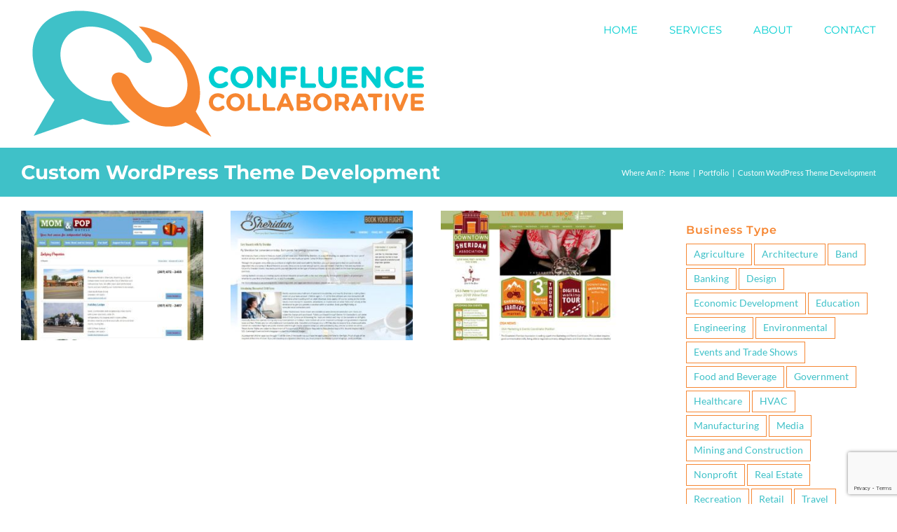

--- FILE ---
content_type: text/html; charset=UTF-8
request_url: https://confluencecollaborative.com/portfolio_skills/custom-wordpress-theme-development/
body_size: 13370
content:
<!DOCTYPE html>
<html class="avada-html-layout-wide avada-html-header-position-top avada-html-is-archive" lang="en-US" prefix="og: http://ogp.me/ns# fb: http://ogp.me/ns/fb#">
<head>
	<meta http-equiv="X-UA-Compatible" content="IE=edge" />
	<meta http-equiv="Content-Type" content="text/html; charset=utf-8"/>
	<meta name="viewport" content="width=device-width, initial-scale=1" />
	<title>Custom WordPress Theme Development &#8211; Confluence Collaborative</title>
<style id="awlb-live-editor">.fusion-builder-live .fusion-builder-live-toolbar .fusion-toolbar-nav > li.fusion-branding .fusion-builder-logo-wrapper .fusiona-avada-logo {background: url( https://confluencecollaborative.com/wp-content/uploads/2017/05/apple-icon-72x72.png ) no-repeat center !important;
				background-size: contain !important;
				width: 30px;
				height: 30px;}.fusion-builder-live .fusion-builder-live-toolbar .fusion-toolbar-nav > li.fusion-branding .fusion-builder-logo-wrapper .fusiona-avada-logo:before {
					display: none;
				}</style><meta name='robots' content='max-image-preview:large' />
	<style>img:is([sizes="auto" i], [sizes^="auto," i]) { contain-intrinsic-size: 3000px 1500px }</style>
	<link rel="alternate" type="application/rss+xml" title="Confluence Collaborative &raquo; Feed" href="https://confluencecollaborative.com/feed/" />
<link rel="alternate" type="application/rss+xml" title="Confluence Collaborative &raquo; Comments Feed" href="https://confluencecollaborative.com/comments/feed/" />
		
		
		
		
		
		<link rel="alternate" type="application/rss+xml" title="Confluence Collaborative &raquo; Custom WordPress Theme Development Portfolio Skills Feed" href="https://confluencecollaborative.com/portfolio_skills/custom-wordpress-theme-development/feed/" />
<script type="text/javascript">
/* <![CDATA[ */
window._wpemojiSettings = {"baseUrl":"https:\/\/s.w.org\/images\/core\/emoji\/16.0.1\/72x72\/","ext":".png","svgUrl":"https:\/\/s.w.org\/images\/core\/emoji\/16.0.1\/svg\/","svgExt":".svg","source":{"concatemoji":"https:\/\/confluencecollaborative.com\/wp-includes\/js\/wp-emoji-release.min.js?ver=6.8.3"}};
/*! This file is auto-generated */
!function(s,n){var o,i,e;function c(e){try{var t={supportTests:e,timestamp:(new Date).valueOf()};sessionStorage.setItem(o,JSON.stringify(t))}catch(e){}}function p(e,t,n){e.clearRect(0,0,e.canvas.width,e.canvas.height),e.fillText(t,0,0);var t=new Uint32Array(e.getImageData(0,0,e.canvas.width,e.canvas.height).data),a=(e.clearRect(0,0,e.canvas.width,e.canvas.height),e.fillText(n,0,0),new Uint32Array(e.getImageData(0,0,e.canvas.width,e.canvas.height).data));return t.every(function(e,t){return e===a[t]})}function u(e,t){e.clearRect(0,0,e.canvas.width,e.canvas.height),e.fillText(t,0,0);for(var n=e.getImageData(16,16,1,1),a=0;a<n.data.length;a++)if(0!==n.data[a])return!1;return!0}function f(e,t,n,a){switch(t){case"flag":return n(e,"\ud83c\udff3\ufe0f\u200d\u26a7\ufe0f","\ud83c\udff3\ufe0f\u200b\u26a7\ufe0f")?!1:!n(e,"\ud83c\udde8\ud83c\uddf6","\ud83c\udde8\u200b\ud83c\uddf6")&&!n(e,"\ud83c\udff4\udb40\udc67\udb40\udc62\udb40\udc65\udb40\udc6e\udb40\udc67\udb40\udc7f","\ud83c\udff4\u200b\udb40\udc67\u200b\udb40\udc62\u200b\udb40\udc65\u200b\udb40\udc6e\u200b\udb40\udc67\u200b\udb40\udc7f");case"emoji":return!a(e,"\ud83e\udedf")}return!1}function g(e,t,n,a){var r="undefined"!=typeof WorkerGlobalScope&&self instanceof WorkerGlobalScope?new OffscreenCanvas(300,150):s.createElement("canvas"),o=r.getContext("2d",{willReadFrequently:!0}),i=(o.textBaseline="top",o.font="600 32px Arial",{});return e.forEach(function(e){i[e]=t(o,e,n,a)}),i}function t(e){var t=s.createElement("script");t.src=e,t.defer=!0,s.head.appendChild(t)}"undefined"!=typeof Promise&&(o="wpEmojiSettingsSupports",i=["flag","emoji"],n.supports={everything:!0,everythingExceptFlag:!0},e=new Promise(function(e){s.addEventListener("DOMContentLoaded",e,{once:!0})}),new Promise(function(t){var n=function(){try{var e=JSON.parse(sessionStorage.getItem(o));if("object"==typeof e&&"number"==typeof e.timestamp&&(new Date).valueOf()<e.timestamp+604800&&"object"==typeof e.supportTests)return e.supportTests}catch(e){}return null}();if(!n){if("undefined"!=typeof Worker&&"undefined"!=typeof OffscreenCanvas&&"undefined"!=typeof URL&&URL.createObjectURL&&"undefined"!=typeof Blob)try{var e="postMessage("+g.toString()+"("+[JSON.stringify(i),f.toString(),p.toString(),u.toString()].join(",")+"));",a=new Blob([e],{type:"text/javascript"}),r=new Worker(URL.createObjectURL(a),{name:"wpTestEmojiSupports"});return void(r.onmessage=function(e){c(n=e.data),r.terminate(),t(n)})}catch(e){}c(n=g(i,f,p,u))}t(n)}).then(function(e){for(var t in e)n.supports[t]=e[t],n.supports.everything=n.supports.everything&&n.supports[t],"flag"!==t&&(n.supports.everythingExceptFlag=n.supports.everythingExceptFlag&&n.supports[t]);n.supports.everythingExceptFlag=n.supports.everythingExceptFlag&&!n.supports.flag,n.DOMReady=!1,n.readyCallback=function(){n.DOMReady=!0}}).then(function(){return e}).then(function(){var e;n.supports.everything||(n.readyCallback(),(e=n.source||{}).concatemoji?t(e.concatemoji):e.wpemoji&&e.twemoji&&(t(e.twemoji),t(e.wpemoji)))}))}((window,document),window._wpemojiSettings);
/* ]]> */
</script>
<style id='wp-emoji-styles-inline-css' type='text/css'>

	img.wp-smiley, img.emoji {
		display: inline !important;
		border: none !important;
		box-shadow: none !important;
		height: 1em !important;
		width: 1em !important;
		margin: 0 0.07em !important;
		vertical-align: -0.1em !important;
		background: none !important;
		padding: 0 !important;
	}
</style>
<style id='classic-theme-styles-inline-css' type='text/css'>
/*! This file is auto-generated */
.wp-block-button__link{color:#fff;background-color:#32373c;border-radius:9999px;box-shadow:none;text-decoration:none;padding:calc(.667em + 2px) calc(1.333em + 2px);font-size:1.125em}.wp-block-file__button{background:#32373c;color:#fff;text-decoration:none}
</style>
<style id='global-styles-inline-css' type='text/css'>
:root{--wp--preset--aspect-ratio--square: 1;--wp--preset--aspect-ratio--4-3: 4/3;--wp--preset--aspect-ratio--3-4: 3/4;--wp--preset--aspect-ratio--3-2: 3/2;--wp--preset--aspect-ratio--2-3: 2/3;--wp--preset--aspect-ratio--16-9: 16/9;--wp--preset--aspect-ratio--9-16: 9/16;--wp--preset--color--black: #000000;--wp--preset--color--cyan-bluish-gray: #abb8c3;--wp--preset--color--white: #ffffff;--wp--preset--color--pale-pink: #f78da7;--wp--preset--color--vivid-red: #cf2e2e;--wp--preset--color--luminous-vivid-orange: #ff6900;--wp--preset--color--luminous-vivid-amber: #fcb900;--wp--preset--color--light-green-cyan: #7bdcb5;--wp--preset--color--vivid-green-cyan: #00d084;--wp--preset--color--pale-cyan-blue: #8ed1fc;--wp--preset--color--vivid-cyan-blue: #0693e3;--wp--preset--color--vivid-purple: #9b51e0;--wp--preset--gradient--vivid-cyan-blue-to-vivid-purple: linear-gradient(135deg,rgba(6,147,227,1) 0%,rgb(155,81,224) 100%);--wp--preset--gradient--light-green-cyan-to-vivid-green-cyan: linear-gradient(135deg,rgb(122,220,180) 0%,rgb(0,208,130) 100%);--wp--preset--gradient--luminous-vivid-amber-to-luminous-vivid-orange: linear-gradient(135deg,rgba(252,185,0,1) 0%,rgba(255,105,0,1) 100%);--wp--preset--gradient--luminous-vivid-orange-to-vivid-red: linear-gradient(135deg,rgba(255,105,0,1) 0%,rgb(207,46,46) 100%);--wp--preset--gradient--very-light-gray-to-cyan-bluish-gray: linear-gradient(135deg,rgb(238,238,238) 0%,rgb(169,184,195) 100%);--wp--preset--gradient--cool-to-warm-spectrum: linear-gradient(135deg,rgb(74,234,220) 0%,rgb(151,120,209) 20%,rgb(207,42,186) 40%,rgb(238,44,130) 60%,rgb(251,105,98) 80%,rgb(254,248,76) 100%);--wp--preset--gradient--blush-light-purple: linear-gradient(135deg,rgb(255,206,236) 0%,rgb(152,150,240) 100%);--wp--preset--gradient--blush-bordeaux: linear-gradient(135deg,rgb(254,205,165) 0%,rgb(254,45,45) 50%,rgb(107,0,62) 100%);--wp--preset--gradient--luminous-dusk: linear-gradient(135deg,rgb(255,203,112) 0%,rgb(199,81,192) 50%,rgb(65,88,208) 100%);--wp--preset--gradient--pale-ocean: linear-gradient(135deg,rgb(255,245,203) 0%,rgb(182,227,212) 50%,rgb(51,167,181) 100%);--wp--preset--gradient--electric-grass: linear-gradient(135deg,rgb(202,248,128) 0%,rgb(113,206,126) 100%);--wp--preset--gradient--midnight: linear-gradient(135deg,rgb(2,3,129) 0%,rgb(40,116,252) 100%);--wp--preset--font-size--small: 11.25px;--wp--preset--font-size--medium: 20px;--wp--preset--font-size--large: 22.5px;--wp--preset--font-size--x-large: 42px;--wp--preset--font-size--normal: 15px;--wp--preset--font-size--xlarge: 30px;--wp--preset--font-size--huge: 45px;--wp--preset--spacing--20: 0.44rem;--wp--preset--spacing--30: 0.67rem;--wp--preset--spacing--40: 1rem;--wp--preset--spacing--50: 1.5rem;--wp--preset--spacing--60: 2.25rem;--wp--preset--spacing--70: 3.38rem;--wp--preset--spacing--80: 5.06rem;--wp--preset--shadow--natural: 6px 6px 9px rgba(0, 0, 0, 0.2);--wp--preset--shadow--deep: 12px 12px 50px rgba(0, 0, 0, 0.4);--wp--preset--shadow--sharp: 6px 6px 0px rgba(0, 0, 0, 0.2);--wp--preset--shadow--outlined: 6px 6px 0px -3px rgba(255, 255, 255, 1), 6px 6px rgba(0, 0, 0, 1);--wp--preset--shadow--crisp: 6px 6px 0px rgba(0, 0, 0, 1);}:where(.is-layout-flex){gap: 0.5em;}:where(.is-layout-grid){gap: 0.5em;}body .is-layout-flex{display: flex;}.is-layout-flex{flex-wrap: wrap;align-items: center;}.is-layout-flex > :is(*, div){margin: 0;}body .is-layout-grid{display: grid;}.is-layout-grid > :is(*, div){margin: 0;}:where(.wp-block-columns.is-layout-flex){gap: 2em;}:where(.wp-block-columns.is-layout-grid){gap: 2em;}:where(.wp-block-post-template.is-layout-flex){gap: 1.25em;}:where(.wp-block-post-template.is-layout-grid){gap: 1.25em;}.has-black-color{color: var(--wp--preset--color--black) !important;}.has-cyan-bluish-gray-color{color: var(--wp--preset--color--cyan-bluish-gray) !important;}.has-white-color{color: var(--wp--preset--color--white) !important;}.has-pale-pink-color{color: var(--wp--preset--color--pale-pink) !important;}.has-vivid-red-color{color: var(--wp--preset--color--vivid-red) !important;}.has-luminous-vivid-orange-color{color: var(--wp--preset--color--luminous-vivid-orange) !important;}.has-luminous-vivid-amber-color{color: var(--wp--preset--color--luminous-vivid-amber) !important;}.has-light-green-cyan-color{color: var(--wp--preset--color--light-green-cyan) !important;}.has-vivid-green-cyan-color{color: var(--wp--preset--color--vivid-green-cyan) !important;}.has-pale-cyan-blue-color{color: var(--wp--preset--color--pale-cyan-blue) !important;}.has-vivid-cyan-blue-color{color: var(--wp--preset--color--vivid-cyan-blue) !important;}.has-vivid-purple-color{color: var(--wp--preset--color--vivid-purple) !important;}.has-black-background-color{background-color: var(--wp--preset--color--black) !important;}.has-cyan-bluish-gray-background-color{background-color: var(--wp--preset--color--cyan-bluish-gray) !important;}.has-white-background-color{background-color: var(--wp--preset--color--white) !important;}.has-pale-pink-background-color{background-color: var(--wp--preset--color--pale-pink) !important;}.has-vivid-red-background-color{background-color: var(--wp--preset--color--vivid-red) !important;}.has-luminous-vivid-orange-background-color{background-color: var(--wp--preset--color--luminous-vivid-orange) !important;}.has-luminous-vivid-amber-background-color{background-color: var(--wp--preset--color--luminous-vivid-amber) !important;}.has-light-green-cyan-background-color{background-color: var(--wp--preset--color--light-green-cyan) !important;}.has-vivid-green-cyan-background-color{background-color: var(--wp--preset--color--vivid-green-cyan) !important;}.has-pale-cyan-blue-background-color{background-color: var(--wp--preset--color--pale-cyan-blue) !important;}.has-vivid-cyan-blue-background-color{background-color: var(--wp--preset--color--vivid-cyan-blue) !important;}.has-vivid-purple-background-color{background-color: var(--wp--preset--color--vivid-purple) !important;}.has-black-border-color{border-color: var(--wp--preset--color--black) !important;}.has-cyan-bluish-gray-border-color{border-color: var(--wp--preset--color--cyan-bluish-gray) !important;}.has-white-border-color{border-color: var(--wp--preset--color--white) !important;}.has-pale-pink-border-color{border-color: var(--wp--preset--color--pale-pink) !important;}.has-vivid-red-border-color{border-color: var(--wp--preset--color--vivid-red) !important;}.has-luminous-vivid-orange-border-color{border-color: var(--wp--preset--color--luminous-vivid-orange) !important;}.has-luminous-vivid-amber-border-color{border-color: var(--wp--preset--color--luminous-vivid-amber) !important;}.has-light-green-cyan-border-color{border-color: var(--wp--preset--color--light-green-cyan) !important;}.has-vivid-green-cyan-border-color{border-color: var(--wp--preset--color--vivid-green-cyan) !important;}.has-pale-cyan-blue-border-color{border-color: var(--wp--preset--color--pale-cyan-blue) !important;}.has-vivid-cyan-blue-border-color{border-color: var(--wp--preset--color--vivid-cyan-blue) !important;}.has-vivid-purple-border-color{border-color: var(--wp--preset--color--vivid-purple) !important;}.has-vivid-cyan-blue-to-vivid-purple-gradient-background{background: var(--wp--preset--gradient--vivid-cyan-blue-to-vivid-purple) !important;}.has-light-green-cyan-to-vivid-green-cyan-gradient-background{background: var(--wp--preset--gradient--light-green-cyan-to-vivid-green-cyan) !important;}.has-luminous-vivid-amber-to-luminous-vivid-orange-gradient-background{background: var(--wp--preset--gradient--luminous-vivid-amber-to-luminous-vivid-orange) !important;}.has-luminous-vivid-orange-to-vivid-red-gradient-background{background: var(--wp--preset--gradient--luminous-vivid-orange-to-vivid-red) !important;}.has-very-light-gray-to-cyan-bluish-gray-gradient-background{background: var(--wp--preset--gradient--very-light-gray-to-cyan-bluish-gray) !important;}.has-cool-to-warm-spectrum-gradient-background{background: var(--wp--preset--gradient--cool-to-warm-spectrum) !important;}.has-blush-light-purple-gradient-background{background: var(--wp--preset--gradient--blush-light-purple) !important;}.has-blush-bordeaux-gradient-background{background: var(--wp--preset--gradient--blush-bordeaux) !important;}.has-luminous-dusk-gradient-background{background: var(--wp--preset--gradient--luminous-dusk) !important;}.has-pale-ocean-gradient-background{background: var(--wp--preset--gradient--pale-ocean) !important;}.has-electric-grass-gradient-background{background: var(--wp--preset--gradient--electric-grass) !important;}.has-midnight-gradient-background{background: var(--wp--preset--gradient--midnight) !important;}.has-small-font-size{font-size: var(--wp--preset--font-size--small) !important;}.has-medium-font-size{font-size: var(--wp--preset--font-size--medium) !important;}.has-large-font-size{font-size: var(--wp--preset--font-size--large) !important;}.has-x-large-font-size{font-size: var(--wp--preset--font-size--x-large) !important;}
:where(.wp-block-post-template.is-layout-flex){gap: 1.25em;}:where(.wp-block-post-template.is-layout-grid){gap: 1.25em;}
:where(.wp-block-columns.is-layout-flex){gap: 2em;}:where(.wp-block-columns.is-layout-grid){gap: 2em;}
:root :where(.wp-block-pullquote){font-size: 1.5em;line-height: 1.6;}
</style>
<!--[if IE]>
<link rel='stylesheet' id='avada-IE-css' href='https://confluencecollaborative.com/wp-content/themes/Avada/assets/css/dynamic/ie.min.css?ver=7.3' type='text/css' media='all' />
<style id='avada-IE-inline-css' type='text/css'>
.avada-select-parent .select-arrow{background-color:#ffffff}
.select-arrow{background-color:#ffffff}
</style>
<![endif]-->
<link rel='stylesheet' id='fusion-dynamic-css-css' href='https://confluencecollaborative.com/wp-content/uploads/fusion-styles/13207fe088daa266bb034bb7431359ad.min.css?ver=3.3' type='text/css' media='all' />
<script type="text/javascript" src="https://confluencecollaborative.com/wp-includes/js/jquery/jquery.min.js?ver=3.7.1" id="jquery-core-js"></script>
<script type="text/javascript" src="https://confluencecollaborative.com/wp-includes/js/jquery/jquery-migrate.min.js?ver=3.4.1" id="jquery-migrate-js"></script>
<link rel="https://api.w.org/" href="https://confluencecollaborative.com/wp-json/" /><link rel="alternate" title="JSON" type="application/json" href="https://confluencecollaborative.com/wp-json/wp/v2/portfolio_skills/44" /><link rel="EditURI" type="application/rsd+xml" title="RSD" href="https://confluencecollaborative.com/xmlrpc.php?rsd" />
<style type="text/css" id="css-fb-visibility">@media screen and (max-width: 640px){body:not(.fusion-builder-ui-wireframe) .fusion-no-small-visibility{display:none !important;}body:not(.fusion-builder-ui-wireframe) .sm-text-align-center{text-align:center !important;}body:not(.fusion-builder-ui-wireframe) .sm-text-align-left{text-align:left !important;}body:not(.fusion-builder-ui-wireframe) .sm-text-align-right{text-align:right !important;}body:not(.fusion-builder-ui-wireframe) .sm-mx-auto{margin-left:auto !important;margin-right:auto !important;}body:not(.fusion-builder-ui-wireframe) .sm-ml-auto{margin-left:auto !important;}body:not(.fusion-builder-ui-wireframe) .sm-mr-auto{margin-right:auto !important;}body:not(.fusion-builder-ui-wireframe) .fusion-absolute-position-small{position:absolute;top:auto;width:100%;}}@media screen and (min-width: 641px) and (max-width: 1024px){body:not(.fusion-builder-ui-wireframe) .fusion-no-medium-visibility{display:none !important;}body:not(.fusion-builder-ui-wireframe) .md-text-align-center{text-align:center !important;}body:not(.fusion-builder-ui-wireframe) .md-text-align-left{text-align:left !important;}body:not(.fusion-builder-ui-wireframe) .md-text-align-right{text-align:right !important;}body:not(.fusion-builder-ui-wireframe) .md-mx-auto{margin-left:auto !important;margin-right:auto !important;}body:not(.fusion-builder-ui-wireframe) .md-ml-auto{margin-left:auto !important;}body:not(.fusion-builder-ui-wireframe) .md-mr-auto{margin-right:auto !important;}body:not(.fusion-builder-ui-wireframe) .fusion-absolute-position-medium{position:absolute;top:auto;width:100%;}}@media screen and (min-width: 1025px){body:not(.fusion-builder-ui-wireframe) .fusion-no-large-visibility{display:none !important;}body:not(.fusion-builder-ui-wireframe) .lg-text-align-center{text-align:center !important;}body:not(.fusion-builder-ui-wireframe) .lg-text-align-left{text-align:left !important;}body:not(.fusion-builder-ui-wireframe) .lg-text-align-right{text-align:right !important;}body:not(.fusion-builder-ui-wireframe) .lg-mx-auto{margin-left:auto !important;margin-right:auto !important;}body:not(.fusion-builder-ui-wireframe) .lg-ml-auto{margin-left:auto !important;}body:not(.fusion-builder-ui-wireframe) .lg-mr-auto{margin-right:auto !important;}body:not(.fusion-builder-ui-wireframe) .fusion-absolute-position-large{position:absolute;top:auto;width:100%;}}</style><style type="text/css" id="fusion-branding-style">#wpadminbar .avada-menu > .ab-item:before,#wpadminbar > #wp-toolbar #wp-admin-bar-fb-edit > .ab-item:before {background: url( https://confluencecollaborative.com/wp-content/uploads/2017/03/CC-Favicon.png ) no-repeat center !important;background-size: auto !important;content: "" !important;
						padding: 2px 0;
						width: 20px;
						height: 20px;
						background-size: contain !important;}</style>		<script type="text/javascript">
			var doc = document.documentElement;
			doc.setAttribute( 'data-useragent', navigator.userAgent );
		</script>
		<!-- Global site tag (gtag.js) - Google Analytics -->
<script async src="https://www.googletagmanager.com/gtag/js?id=UA-47618375-3"></script>
<script>
  window.dataLayer = window.dataLayer || [];
  function gtag(){dataLayer.push(arguments);}
  gtag('js', new Date());

  gtag('config', 'UA-47618375-3');
</script>
	<script>
jQuery( document ).ready(function() {
    if (jQuery('.wp-admin').length > 0) {
        jQuery('.wp-admin').html(jQuery('.wp-admin').html().replace("Avada","Confluence Theme"));
    }
});
</script></head>

<body data-rsssl=1 class="archive tax-portfolio_skills term-custom-wordpress-theme-development term-44 wp-theme-Avada wp-child-theme-Avada-Child-Theme fusion-image-hovers fusion-pagination-sizing fusion-button_size-large fusion-button_type-flat fusion-button_span-no avada-image-rollover-circle-yes avada-image-rollover-yes avada-image-rollover-direction-fade fusion-body ltr fusion-sticky-header no-tablet-sticky-header no-mobile-sticky-header no-mobile-slidingbar no-mobile-totop fusion-disable-outline fusion-sub-menu-fade mobile-logo-pos-center layout-wide-mode avada-has-boxed-modal-shadow-none layout-scroll-offset-full avada-has-zero-margin-offset-top has-sidebar fusion-top-header menu-text-align-center mobile-menu-design-modern fusion-show-pagination-text fusion-header-layout-v1 avada-responsive avada-footer-fx-none avada-menu-highlight-style-bar fusion-search-form-classic fusion-main-menu-search-overlay fusion-avatar-square avada-dropdown-styles avada-blog-layout-large avada-blog-archive-layout-large avada-header-shadow-no avada-menu-icon-position-top avada-has-pagetitle-100-width avada-has-breadcrumb-mobile-hidden avada-has-titlebar-bar_and_content avada-has-pagination-padding avada-flyout-menu-direction-fade avada-ec-views-v1" >
		<a class="skip-link screen-reader-text" href="#content">Skip to content</a>

	<div id="boxed-wrapper">
		<div class="fusion-sides-frame"></div>
		<div id="wrapper" class="fusion-wrapper">
			<div id="home" style="position:relative;top:-1px;"></div>
			
				
			<header class="fusion-header-wrapper">
				<div class="fusion-header-v1 fusion-logo-alignment fusion-logo-center fusion-sticky-menu-1 fusion-sticky-logo-1 fusion-mobile-logo-1  fusion-mobile-menu-design-modern">
					<div class="fusion-header-sticky-height"></div>
<div class="fusion-header">
	<div class="fusion-row">
					<div class="fusion-logo" data-margin-top="0px" data-margin-bottom="0px" data-margin-left="0px" data-margin-right="0px">
			<a class="fusion-logo-link"  href="https://confluencecollaborative.com/" >

						<!-- standard logo -->
			<img src="https://confluencecollaborative.com/wp-content/uploads/2018/03/CC-Logo-TQ-HZL.png" srcset="https://confluencecollaborative.com/wp-content/uploads/2018/03/CC-Logo-TQ-HZL.png 1x" width="592" height="211" alt="Confluence Collaborative Logo" data-retina_logo_url="" class="fusion-standard-logo" />

											<!-- mobile logo -->
				<img src="https://confluencecollaborative.com/wp-content/uploads/2017/08/CC-Logo-TQ.png" srcset="https://confluencecollaborative.com/wp-content/uploads/2017/08/CC-Logo-TQ.png 1x" width="250" height="227" alt="Confluence Collaborative Logo" data-retina_logo_url="" class="fusion-mobile-logo" />
			
											<!-- sticky header logo -->
				<img src="https://confluencecollaborative.com/wp-content/uploads/2017/03/CC-Logo-TQ-HZ.png" srcset="https://confluencecollaborative.com/wp-content/uploads/2017/03/CC-Logo-TQ-HZ.png 1x" width="233" height="85" alt="Confluence Collaborative Logo" data-retina_logo_url="" class="fusion-sticky-logo" />
					</a>
		</div>		<nav class="fusion-main-menu" aria-label="Main Menu"><div class="fusion-overlay-search">		<form role="search" class="searchform fusion-search-form  fusion-search-form-classic" method="get" action="https://confluencecollaborative.com/">
			<div class="fusion-search-form-content">

				
				<div class="fusion-search-field search-field">
					<label><span class="screen-reader-text">Search for:</span>
													<input type="search" value="" name="s" class="s" placeholder="Search..." required aria-required="true" aria-label="Search..."/>
											</label>
				</div>
				<div class="fusion-search-button search-button">
					<input type="submit" class="fusion-search-submit searchsubmit" aria-label="Search" value="&#xf002;" />
									</div>

				
			</div>


			
		</form>
		<div class="fusion-search-spacer"></div><a href="#" role="button" aria-label="Close Search" class="fusion-close-search"></a></div><ul id="menu-main-nav" class="fusion-menu"><li  id="menu-item-2856"  class="menu-item menu-item-type-post_type menu-item-object-page menu-item-home menu-item-2856"  data-item-id="2856"><a  href="https://confluencecollaborative.com/" class="fusion-bar-highlight"><span class="menu-text">HOME</span></a></li><li  id="menu-item-2857"  class="menu-item menu-item-type-post_type menu-item-object-page menu-item-has-children menu-item-2857 fusion-dropdown-menu"  data-item-id="2857"><a  href="https://confluencecollaborative.com/services/" class="fusion-bar-highlight"><span class="menu-text">SERVICES</span></a><ul class="sub-menu"><li  id="menu-item-2860"  class="menu-item menu-item-type-post_type menu-item-object-page menu-item-2860 fusion-dropdown-submenu" ><a  href="https://confluencecollaborative.com/services/strategic-communications/" class="fusion-bar-highlight"><span>STRATEGIC COMMUNICATIONS</span></a></li><li  id="menu-item-2858"  class="menu-item menu-item-type-post_type menu-item-object-page menu-item-2858 fusion-dropdown-submenu" ><a  href="https://confluencecollaborative.com/services/organizational-development/" class="fusion-bar-highlight"><span>ORGANIZATIONAL DEVELOPMENT</span></a></li><li  id="menu-item-2859"  class="menu-item menu-item-type-post_type menu-item-object-page menu-item-2859 fusion-dropdown-submenu" ><a  href="https://confluencecollaborative.com/services/public-process-facilitation/" class="fusion-bar-highlight"><span>PUBLIC PROCESS FACILITATION</span></a></li></ul></li><li  id="menu-item-2861"  class="menu-item menu-item-type-post_type menu-item-object-page menu-item-2861"  data-item-id="2861"><a  href="https://confluencecollaborative.com/about-pb-communications/" class="fusion-bar-highlight"><span class="menu-text">ABOUT</span></a></li><li  id="menu-item-2867"  class="menu-item menu-item-type-post_type menu-item-object-page menu-item-2867"  data-item-id="2867"><a  href="https://confluencecollaborative.com/contact/" class="fusion-bar-highlight"><span class="menu-text">CONTACT</span></a></li></ul></nav><nav class="fusion-main-menu fusion-sticky-menu" aria-label="Main Menu Sticky"><div class="fusion-overlay-search">		<form role="search" class="searchform fusion-search-form  fusion-search-form-classic" method="get" action="https://confluencecollaborative.com/">
			<div class="fusion-search-form-content">

				
				<div class="fusion-search-field search-field">
					<label><span class="screen-reader-text">Search for:</span>
													<input type="search" value="" name="s" class="s" placeholder="Search..." required aria-required="true" aria-label="Search..."/>
											</label>
				</div>
				<div class="fusion-search-button search-button">
					<input type="submit" class="fusion-search-submit searchsubmit" aria-label="Search" value="&#xf002;" />
									</div>

				
			</div>


			
		</form>
		<div class="fusion-search-spacer"></div><a href="#" role="button" aria-label="Close Search" class="fusion-close-search"></a></div><ul id="menu-main-nav-1" class="fusion-menu"><li   class="menu-item menu-item-type-post_type menu-item-object-page menu-item-home menu-item-2856"  data-item-id="2856"><a  href="https://confluencecollaborative.com/" class="fusion-bar-highlight"><span class="menu-text">HOME</span></a></li><li   class="menu-item menu-item-type-post_type menu-item-object-page menu-item-has-children menu-item-2857 fusion-dropdown-menu"  data-item-id="2857"><a  href="https://confluencecollaborative.com/services/" class="fusion-bar-highlight"><span class="menu-text">SERVICES</span></a><ul class="sub-menu"><li   class="menu-item menu-item-type-post_type menu-item-object-page menu-item-2860 fusion-dropdown-submenu" ><a  href="https://confluencecollaborative.com/services/strategic-communications/" class="fusion-bar-highlight"><span>STRATEGIC COMMUNICATIONS</span></a></li><li   class="menu-item menu-item-type-post_type menu-item-object-page menu-item-2858 fusion-dropdown-submenu" ><a  href="https://confluencecollaborative.com/services/organizational-development/" class="fusion-bar-highlight"><span>ORGANIZATIONAL DEVELOPMENT</span></a></li><li   class="menu-item menu-item-type-post_type menu-item-object-page menu-item-2859 fusion-dropdown-submenu" ><a  href="https://confluencecollaborative.com/services/public-process-facilitation/" class="fusion-bar-highlight"><span>PUBLIC PROCESS FACILITATION</span></a></li></ul></li><li   class="menu-item menu-item-type-post_type menu-item-object-page menu-item-2861"  data-item-id="2861"><a  href="https://confluencecollaborative.com/about-pb-communications/" class="fusion-bar-highlight"><span class="menu-text">ABOUT</span></a></li><li   class="menu-item menu-item-type-post_type menu-item-object-page menu-item-2867"  data-item-id="2867"><a  href="https://confluencecollaborative.com/contact/" class="fusion-bar-highlight"><span class="menu-text">CONTACT</span></a></li></ul></nav>	<div class="fusion-mobile-menu-icons">
							<a href="#" class="fusion-icon fusion-icon-bars" aria-label="Toggle mobile menu" aria-expanded="false"></a>
		
		
		
			</div>

<nav class="fusion-mobile-nav-holder fusion-mobile-menu-text-align-left" aria-label="Main Menu Mobile"></nav>

	<nav class="fusion-mobile-nav-holder fusion-mobile-menu-text-align-left fusion-mobile-sticky-nav-holder" aria-label="Main Menu Mobile Sticky"></nav>
					</div>
</div>
				</div>
				<div class="fusion-clearfix"></div>
			</header>
							
				
		<div id="sliders-container">
					</div>
				
				
			
			<div class="avada-page-titlebar-wrapper" role="banner">
	<div class="fusion-page-title-bar fusion-page-title-bar-none fusion-page-title-bar-left">
		<div class="fusion-page-title-row">
			<div class="fusion-page-title-wrapper">
				<div class="fusion-page-title-captions">

																							<h1 class="entry-title">Custom WordPress Theme Development</h1>

											
					
				</div>

															<div class="fusion-page-title-secondary">
							<div class="fusion-breadcrumbs"><span class="fusion-breadcrumb-prefix"><span class="fusion-breadcrumb-item"><span >Where Am I?</span></span>:</span><span class="fusion-breadcrumb-item"><a href="https://confluencecollaborative.com" class="fusion-breadcrumb-link"><span >Home</span></a></span><span class="fusion-breadcrumb-sep">|</span><span class="fusion-breadcrumb-item"><a href="https://confluencecollaborative.com/portfolio-items/" class="fusion-breadcrumb-link"><span >Portfolio</span></a></span><span class="fusion-breadcrumb-sep">|</span><span class="fusion-breadcrumb-item"><span  class="breadcrumb-leaf">Custom WordPress Theme Development</span></span></div>						</div>
									
			</div>
		</div>
	</div>
</div>

						<main id="main" class="clearfix ">
				<div class="fusion-row" style="">
	<div id="content" class="" style="float: left;">
		
<div class="fusion-portfolio fusion-portfolio-archive fusion-portfolio-layout-grid fusion-portfolio-three fusion-portfolio-rollover fusion-portfolio-paging-infinite fusion-portfolio-equal-heights">

		
	<div class="fusion-portfolio-wrapper" data-picturesize="fixed" data-pages="0" style="margin:calc(var(--portfolio_archive_column_spacing) / -2);">

		
					
							
				<article class="fusion-portfolio-post post-3176  fusion-col-spacing" style="padding:calc(var(--portfolio_archive_column_spacing) / 2);">

										
																			

<div  class="fusion-image-wrapper fusion-image-size-fixed" aria-haspopup="true">
	
	
	
		
					<img width="300" height="214" src="https://confluencecollaborative.com/wp-content/uploads/2018/04/Mom-and-Pop-Motels-Website-300x214.jpg" class="attachment-portfolio-three size-portfolio-three wp-post-image" alt="Mom and Pop Motels website created by Confluence Collaborative" decoding="async" fetchpriority="high" />
	

		<div class="fusion-rollover">
	<div class="fusion-rollover-content">

														<a class="fusion-rollover-link" href="https://confluencecollaborative.com/portfolio-items/mom-and-pop-motels/" target="_blank">Mom &#038; Pop Motels</a>
			
								
		
												<h4 class="fusion-rollover-title">
					<a class="fusion-rollover-title-link" href="https://confluencecollaborative.com/portfolio-items/mom-and-pop-motels/" target="_blank">
						Custom WordPress Theme Development					</a>
				</h4>
			
										<div class="fusion-rollover-categories"><a href="https://confluencecollaborative.com/portfolio_category/real-estate/" rel="tag">Real Estate</a>, <a href="https://confluencecollaborative.com/portfolio_category/travel/" rel="tag">Travel</a></div>					
		
						<a class="fusion-link-wrapper" href="https://confluencecollaborative.com/portfolio-items/mom-and-pop-motels/" target="_blank" aria-label="Custom WordPress Theme Development"></a>
	</div>
</div>

	
</div>

						
																			<span class="entry-title rich-snippet-hidden">Mom &#038; Pop Motels</span><span class="vcard rich-snippet-hidden"><span class="fn"><a href="https://confluencecollaborative.com/author/mbutcher/" title="Posts by Melissa Butcher" rel="author">Melissa Butcher</a></span></span><span class="updated rich-snippet-hidden">2018-04-04T08:33:34-06:00</span>													
										
				</article><!-- end portfolio-post -->

								
							
				<article class="fusion-portfolio-post post-2688  fusion-col-spacing" style="padding:calc(var(--portfolio_archive_column_spacing) / 2);">

										
																			

<div  class="fusion-image-wrapper fusion-image-size-fixed" aria-haspopup="true">
	
	
	
		
					<img width="300" height="214" src="https://confluencecollaborative.com/wp-content/uploads/2018/04/Fly-Sheridan-Website-300x214.jpg" class="attachment-portfolio-three size-portfolio-three wp-post-image" alt="Fly Sheridan Website and Print Design created by Confluence Collaborative" decoding="async" />
	

		<div class="fusion-rollover">
	<div class="fusion-rollover-content">

														<a class="fusion-rollover-link" href="https://confluencecollaborative.com/portfolio-items/fly-sheridan/" target="_blank">Fly Sheridan</a>
			
								
		
												<h4 class="fusion-rollover-title">
					<a class="fusion-rollover-title-link" href="https://confluencecollaborative.com/portfolio-items/fly-sheridan/" target="_blank">
						Custom WordPress Theme Development					</a>
				</h4>
			
										<div class="fusion-rollover-categories"><a href="https://confluencecollaborative.com/portfolio_category/nonprofit/" rel="tag">Nonprofit</a></div>					
		
						<a class="fusion-link-wrapper" href="https://confluencecollaborative.com/portfolio-items/fly-sheridan/" target="_blank" aria-label="Custom WordPress Theme Development"></a>
	</div>
</div>

	
</div>

						
																			<span class="entry-title rich-snippet-hidden">Fly Sheridan</span><span class="vcard rich-snippet-hidden"><span class="fn"><a href="https://confluencecollaborative.com/author/mbutcher/" title="Posts by Melissa Butcher" rel="author">Melissa Butcher</a></span></span><span class="updated rich-snippet-hidden">2018-04-03T11:07:13-06:00</span>													
										
				</article><!-- end portfolio-post -->

								
							
				<article class="fusion-portfolio-post post-2686  fusion-col-spacing" style="padding:calc(var(--portfolio_archive_column_spacing) / 2);">

										
																			

<div  class="fusion-image-wrapper fusion-image-size-fixed" aria-haspopup="true">
	
	
	
		
					<img width="300" height="214" src="https://confluencecollaborative.com/wp-content/uploads/2018/04/Downtown-Sheridan-Assoc-Website-300x214.jpg" class="attachment-portfolio-three size-portfolio-three wp-post-image" alt="Downtown Sheridan Association website created by Confluence Collaborative" decoding="async" />
	

		<div class="fusion-rollover">
	<div class="fusion-rollover-content">

														<a class="fusion-rollover-link" href="https://confluencecollaborative.com/portfolio-items/downtown-sheridan-association/" target="_blank">Downtown Sheridan Association</a>
			
								
		
												<h4 class="fusion-rollover-title">
					<a class="fusion-rollover-title-link" href="https://confluencecollaborative.com/portfolio-items/downtown-sheridan-association/" target="_blank">
						Custom WordPress Theme Development					</a>
				</h4>
			
										<div class="fusion-rollover-categories"><a href="https://confluencecollaborative.com/portfolio_category/nonprofit/" rel="tag">Nonprofit</a></div>					
		
						<a class="fusion-link-wrapper" href="https://confluencecollaborative.com/portfolio-items/downtown-sheridan-association/" target="_blank" aria-label="Custom WordPress Theme Development"></a>
	</div>
</div>

	
</div>

						
																			<span class="entry-title rich-snippet-hidden">Downtown Sheridan Association</span><span class="vcard rich-snippet-hidden"><span class="fn"><a href="https://confluencecollaborative.com/author/mbutcher/" title="Posts by Melissa Butcher" rel="author">Melissa Butcher</a></span></span><span class="updated rich-snippet-hidden">2018-04-03T11:14:26-06:00</span>													
										
				</article><!-- end portfolio-post -->

					
	</div><!-- end portfolio-wrapper -->

				
	</div><!-- end fusion-portfolio -->
	</div>
	<aside id="sidebar" class="sidebar fusion-widget-area fusion-content-widget-area fusion-sidebar-right fusion-blogsidebar" style="float: right;" >
											
					<section id="tag_cloud-2" class="widget widget_tag_cloud" style="padding: 10px;background-color: rgba(255,255,255,0.5);"><div class="heading"><h4 class="widget-title">Business Type</h4></div><div class="tagcloud"><a href="https://confluencecollaborative.com/portfolio_category/agriculture/" class="tag-cloud-link tag-link-66 tag-link-position-1" aria-label="Agriculture (2 items)">Agriculture</a>
<a href="https://confluencecollaborative.com/portfolio_category/architecture/" class="tag-cloud-link tag-link-60 tag-link-position-2" aria-label="Architecture (2 items)">Architecture</a>
<a href="https://confluencecollaborative.com/portfolio_category/band/" class="tag-cloud-link tag-link-59 tag-link-position-3" aria-label="Band (1 item)">Band</a>
<a href="https://confluencecollaborative.com/portfolio_category/banking/" class="tag-cloud-link tag-link-64 tag-link-position-4" aria-label="Banking (1 item)">Banking</a>
<a href="https://confluencecollaborative.com/portfolio_category/design/" class="tag-cloud-link tag-link-38 tag-link-position-5" aria-label="Design (1 item)">Design</a>
<a href="https://confluencecollaborative.com/portfolio_category/economic-development/" class="tag-cloud-link tag-link-21 tag-link-position-6" aria-label="Economic Development (1 item)">Economic Development</a>
<a href="https://confluencecollaborative.com/portfolio_category/education/" class="tag-cloud-link tag-link-10 tag-link-position-7" aria-label="Education (4 items)">Education</a>
<a href="https://confluencecollaborative.com/portfolio_category/engineering/" class="tag-cloud-link tag-link-13 tag-link-position-8" aria-label="Engineering (2 items)">Engineering</a>
<a href="https://confluencecollaborative.com/portfolio_category/environmental/" class="tag-cloud-link tag-link-61 tag-link-position-9" aria-label="Environmental (1 item)">Environmental</a>
<a href="https://confluencecollaborative.com/portfolio_category/events-and-trade-shows/" class="tag-cloud-link tag-link-52 tag-link-position-10" aria-label="Events and Trade Shows (1 item)">Events and Trade Shows</a>
<a href="https://confluencecollaborative.com/portfolio_category/food-and-beverage/" class="tag-cloud-link tag-link-33 tag-link-position-11" aria-label="Food and Beverage (2 items)">Food and Beverage</a>
<a href="https://confluencecollaborative.com/portfolio_category/government/" class="tag-cloud-link tag-link-9 tag-link-position-12" aria-label="Government (5 items)">Government</a>
<a href="https://confluencecollaborative.com/portfolio_category/healthcare/" class="tag-cloud-link tag-link-56 tag-link-position-13" aria-label="Healthcare (3 items)">Healthcare</a>
<a href="https://confluencecollaborative.com/portfolio_category/hvac/" class="tag-cloud-link tag-link-65 tag-link-position-14" aria-label="HVAC (1 item)">HVAC</a>
<a href="https://confluencecollaborative.com/portfolio_category/manufacturing/" class="tag-cloud-link tag-link-62 tag-link-position-15" aria-label="Manufacturing (1 item)">Manufacturing</a>
<a href="https://confluencecollaborative.com/portfolio_category/media/" class="tag-cloud-link tag-link-57 tag-link-position-16" aria-label="Media (2 items)">Media</a>
<a href="https://confluencecollaborative.com/portfolio_category/mining-construction/" class="tag-cloud-link tag-link-35 tag-link-position-17" aria-label="Mining and Construction (4 items)">Mining and Construction</a>
<a href="https://confluencecollaborative.com/portfolio_category/nonprofit/" class="tag-cloud-link tag-link-11 tag-link-position-18" aria-label="Nonprofit (11 items)">Nonprofit</a>
<a href="https://confluencecollaborative.com/portfolio_category/real-estate/" class="tag-cloud-link tag-link-54 tag-link-position-19" aria-label="Real Estate (4 items)">Real Estate</a>
<a href="https://confluencecollaborative.com/portfolio_category/recreation/" class="tag-cloud-link tag-link-37 tag-link-position-20" aria-label="Recreation (4 items)">Recreation</a>
<a href="https://confluencecollaborative.com/portfolio_category/retail/" class="tag-cloud-link tag-link-32 tag-link-position-21" aria-label="Retail (2 items)">Retail</a>
<a href="https://confluencecollaborative.com/portfolio_category/travel/" class="tag-cloud-link tag-link-55 tag-link-position-22" aria-label="Travel (3 items)">Travel</a></div>
</section><section id="tag_cloud-3" class="widget widget_tag_cloud" style="padding: 10px;background-color: rgba(255,255,255,0.5);"><div class="heading"><h4 class="widget-title">Services Provided</h4></div><div class="tagcloud"><a href="https://confluencecollaborative.com/portfolio_skills/branding/" class="tag-cloud-link tag-link-14 tag-link-position-1" aria-label="Branding (14 items)">Branding</a>
<a href="https://confluencecollaborative.com/portfolio_skills/communications-strategy/" class="tag-cloud-link tag-link-26 tag-link-position-2" aria-label="Communications Strategy (8 items)">Communications Strategy</a>
<a href="https://confluencecollaborative.com/portfolio_skills/custom-wordpress-theme-development/" class="tag-cloud-link tag-link-44 tag-link-position-3" aria-label="Custom WordPress Theme Development (3 items)">Custom WordPress Theme Development</a>
<a href="https://confluencecollaborative.com/portfolio_skills/design/" class="tag-cloud-link tag-link-39 tag-link-position-4" aria-label="Design (2 items)">Design</a>
<a href="https://confluencecollaborative.com/portfolio_skills/ecommerce/" class="tag-cloud-link tag-link-34 tag-link-position-5" aria-label="Ecommerce (4 items)">Ecommerce</a>
<a href="https://confluencecollaborative.com/portfolio_skills/editorial-copywriting/" class="tag-cloud-link tag-link-25 tag-link-position-6" aria-label="Editorial/Copywriting (22 items)">Editorial/Copywriting</a>
<a href="https://confluencecollaborative.com/portfolio_skills/event-planning/" class="tag-cloud-link tag-link-53 tag-link-position-7" aria-label="Event Planning (2 items)">Event Planning</a>
<a href="https://confluencecollaborative.com/portfolio_skills/event-registration/" class="tag-cloud-link tag-link-63 tag-link-position-8" aria-label="Event Registration (1 item)">Event Registration</a>
<a href="https://confluencecollaborative.com/portfolio_skills/facilitation/" class="tag-cloud-link tag-link-20 tag-link-position-9" aria-label="Facilitation (3 items)">Facilitation</a>
<a href="https://confluencecollaborative.com/portfolio_skills/financial-modeling/" class="tag-cloud-link tag-link-29 tag-link-position-10" aria-label="Financial Modeling (1 item)">Financial Modeling</a>
<a href="https://confluencecollaborative.com/portfolio_skills/fundraising/" class="tag-cloud-link tag-link-51 tag-link-position-11" aria-label="Fundraising (1 item)">Fundraising</a>
<a href="https://confluencecollaborative.com/portfolio_skills/logo-design/" class="tag-cloud-link tag-link-16 tag-link-position-12" aria-label="Logo Design (18 items)">Logo Design</a>
<a href="https://confluencecollaborative.com/portfolio_skills/media-relations-placement/" class="tag-cloud-link tag-link-28 tag-link-position-13" aria-label="Media Relations/Placement (4 items)">Media Relations/Placement</a>
<a href="https://confluencecollaborative.com/portfolio_skills/media-training/" class="tag-cloud-link tag-link-27 tag-link-position-14" aria-label="Media Training (1 item)">Media Training</a>
<a href="https://confluencecollaborative.com/portfolio_skills/message-development/" class="tag-cloud-link tag-link-22 tag-link-position-15" aria-label="Message Development (16 items)">Message Development</a>
<a href="https://confluencecollaborative.com/portfolio_skills/print-design/" class="tag-cloud-link tag-link-15 tag-link-position-16" aria-label="Print Design (11 items)">Print Design</a>
<a href="https://confluencecollaborative.com/portfolio_skills/responsive-website-design/" class="tag-cloud-link tag-link-45 tag-link-position-17" aria-label="Responsive Website Design (37 items)">Responsive Website Design</a>
<a href="https://confluencecollaborative.com/portfolio_skills/seo-search-engine-optimization/" class="tag-cloud-link tag-link-47 tag-link-position-18" aria-label="SEO (Search Engine Optimization) (10 items)">SEO (Search Engine Optimization)</a>
<a href="https://confluencecollaborative.com/portfolio_skills/social-media-integration/" class="tag-cloud-link tag-link-48 tag-link-position-19" aria-label="Social Media Integration (13 items)">Social Media Integration</a>
<a href="https://confluencecollaborative.com/portfolio_skills/social-media-marketing/" class="tag-cloud-link tag-link-24 tag-link-position-20" aria-label="Social Media Marketing (11 items)">Social Media Marketing</a>
<a href="https://confluencecollaborative.com/portfolio_skills/strategic-planning/" class="tag-cloud-link tag-link-19 tag-link-position-21" aria-label="Strategic Planning (6 items)">Strategic Planning</a>
<a href="https://confluencecollaborative.com/portfolio_skills/website-design/" class="tag-cloud-link tag-link-17 tag-link-position-22" aria-label="Website Design (45 items)">Website Design</a>
<a href="https://confluencecollaborative.com/portfolio_skills/website-development/" class="tag-cloud-link tag-link-18 tag-link-position-23" aria-label="Website Development (45 items)">Website Development</a>
<a href="https://confluencecollaborative.com/portfolio_skills/website-maintenance/" class="tag-cloud-link tag-link-31 tag-link-position-24" aria-label="Website Maintenance (33 items)">Website Maintenance</a>
<a href="https://confluencecollaborative.com/portfolio_skills/wordpress-training/" class="tag-cloud-link tag-link-49 tag-link-position-25" aria-label="WordPress Training (17 items)">WordPress Training</a></div>
</section>			</aside>
						
					</div>  <!-- fusion-row -->
				</main>  <!-- #main -->
				
				
								
					
		<div class="fusion-footer">
				
	
	<footer id="footer" class="fusion-footer-copyright-area">
		<div class="fusion-row">
			<div class="fusion-copyright-content">

				<div class="fusion-copyright-notice">
		<div>
		© Copyright 2017   |   Confluence Collaborative   |   All rights reserved

<script>
    Userback = window.Userback || {};
    Userback.access_token = '2524|3510|cXWczS7cejgVnLGHPZ2Zm1XlZfLPlfl3icGgybfRsHWVt1PSOs';
    Userback.categories = "Bug, Improvement, Revision";

    (function(id) {
        if (document.getElementById(id)) {return;}
        var s = document.createElement('script');
        s.id = id;
        s.async = 1;
        s.src = 'https://static.userback.io/widget/v1.js';
        var parent_node = document.head || document.body;
        parent_node.appendChild(s);
    })('userback-sdk');
</script>	</div>
</div>
<div class="fusion-social-links-footer">
	<div class="fusion-social-networks boxed-icons"><div class="fusion-social-networks-wrapper"><a  class="fusion-social-network-icon fusion-tooltip fusion-facebook fusion-icon-facebook" style data-placement="top" data-title="Facebook" data-toggle="tooltip" title="Facebook" href="https://www.facebook.com/ConfluenceCollaborative" target="_blank" rel="noopener noreferrer"><span class="screen-reader-text">Facebook</span></a><a  class="fusion-social-network-icon fusion-tooltip fusion-twitter fusion-icon-twitter" style data-placement="top" data-title="Twitter" data-toggle="tooltip" title="Twitter" href="https://twitter.com/ConfluenceWY" target="_blank" rel="noopener noreferrer"><span class="screen-reader-text">Twitter</span></a></div></div></div>

			</div> <!-- fusion-fusion-copyright-content -->
		</div> <!-- fusion-row -->
	</footer> <!-- #footer -->
		</div> <!-- fusion-footer -->

		
					<div class="fusion-sliding-bar-wrapper">
											</div>

												</div> <!-- wrapper -->
		</div> <!-- #boxed-wrapper -->
		<div class="fusion-top-frame"></div>
		<div class="fusion-bottom-frame"></div>
		<div class="fusion-boxed-shadow"></div>
		<a class="fusion-one-page-text-link fusion-page-load-link"></a>

		<div class="avada-footer-scripts">
			<script type="speculationrules">
{"prefetch":[{"source":"document","where":{"and":[{"href_matches":"\/*"},{"not":{"href_matches":["\/wp-*.php","\/wp-admin\/*","\/wp-content\/uploads\/*","\/wp-content\/*","\/wp-content\/plugins\/*","\/wp-content\/themes\/Avada-Child-Theme\/*","\/wp-content\/themes\/Avada\/*","\/*\\?(.+)"]}},{"not":{"selector_matches":"a[rel~=\"nofollow\"]"}},{"not":{"selector_matches":".no-prefetch, .no-prefetch a"}}]},"eagerness":"conservative"}]}
</script>
<script type="text/javascript">
document.addEventListener( 'wpcf7mailsent', function( event ) {
    if ( '3049' == event.detail.contactFormId )
        var destination = $('.prefSelect input:first-child').prop( 'checked' ); if (destination) { window.location = 'http://www.google.com'; } else { window.location = 'http://www.facebook.com'; }
}, false );
</script>
<script type="text/javascript">var fusionNavIsCollapsed=function(e){var t;window.innerWidth<=e.getAttribute("data-breakpoint")?(e.classList.add("collapse-enabled"),e.classList.contains("expanded")||(e.setAttribute("aria-expanded","false"),window.dispatchEvent(new Event("fusion-mobile-menu-collapsed",{bubbles:!0,cancelable:!0})))):(null!==e.querySelector(".menu-item-has-children.expanded .fusion-open-nav-submenu-on-click")&&e.querySelector(".menu-item-has-children.expanded .fusion-open-nav-submenu-on-click").click(),e.classList.remove("collapse-enabled"),e.setAttribute("aria-expanded","true"),null!==e.querySelector(".fusion-custom-menu")&&e.querySelector(".fusion-custom-menu").removeAttribute("style")),e.classList.add("no-wrapper-transition"),clearTimeout(t),t=setTimeout(function(){e.classList.remove("no-wrapper-transition")},400),e.classList.remove("loading")},fusionRunNavIsCollapsed=function(){var e,t=document.querySelectorAll(".fusion-menu-element-wrapper");for(e=0;e<t.length;e++)fusionNavIsCollapsed(t[e])};function avadaGetScrollBarWidth(){var e,t,n,s=document.createElement("p");return s.style.width="100%",s.style.height="200px",(e=document.createElement("div")).style.position="absolute",e.style.top="0px",e.style.left="0px",e.style.visibility="hidden",e.style.width="200px",e.style.height="150px",e.style.overflow="hidden",e.appendChild(s),document.body.appendChild(e),t=s.offsetWidth,e.style.overflow="scroll",t==(n=s.offsetWidth)&&(n=e.clientWidth),document.body.removeChild(e),t-n}fusionRunNavIsCollapsed(),window.addEventListener("fusion-resize-horizontal",fusionRunNavIsCollapsed);</script><script type="text/javascript" src="https://confluencecollaborative.com/wp-includes/js/dist/hooks.min.js?ver=4d63a3d491d11ffd8ac6" id="wp-hooks-js"></script>
<script type="text/javascript" src="https://confluencecollaborative.com/wp-includes/js/dist/i18n.min.js?ver=5e580eb46a90c2b997e6" id="wp-i18n-js"></script>
<script type="text/javascript" id="wp-i18n-js-after">
/* <![CDATA[ */
wp.i18n.setLocaleData( { 'text direction\u0004ltr': [ 'ltr' ] } );
/* ]]> */
</script>
<script type="text/javascript" src="https://confluencecollaborative.com/wp-content/plugins/contact-form-7/includes/swv/js/index.js?ver=6.1.4" id="swv-js"></script>
<script type="text/javascript" id="contact-form-7-js-before">
/* <![CDATA[ */
var wpcf7 = {
    "api": {
        "root": "https:\/\/confluencecollaborative.com\/wp-json\/",
        "namespace": "contact-form-7\/v1"
    }
};
/* ]]> */
</script>
<script type="text/javascript" src="https://confluencecollaborative.com/wp-content/plugins/contact-form-7/includes/js/index.js?ver=6.1.4" id="contact-form-7-js"></script>
<script type="text/javascript" src="https://www.google.com/recaptcha/api.js?render=6Lc0Q6AUAAAAAJyVm2sLyBL-tbxGTjUdvQVAU9TR&amp;ver=3.0" id="google-recaptcha-js"></script>
<script type="text/javascript" src="https://confluencecollaborative.com/wp-includes/js/dist/vendor/wp-polyfill.min.js?ver=3.15.0" id="wp-polyfill-js"></script>
<script type="text/javascript" id="wpcf7-recaptcha-js-before">
/* <![CDATA[ */
var wpcf7_recaptcha = {
    "sitekey": "6Lc0Q6AUAAAAAJyVm2sLyBL-tbxGTjUdvQVAU9TR",
    "actions": {
        "homepage": "homepage",
        "contactform": "contactform"
    }
};
/* ]]> */
</script>
<script type="text/javascript" src="https://confluencecollaborative.com/wp-content/plugins/contact-form-7/modules/recaptcha/index.js?ver=6.1.4" id="wpcf7-recaptcha-js"></script>
<script type="text/javascript" src="https://confluencecollaborative.com/wp-content/themes/Avada/includes/lib/assets/min/js/library/modernizr.js?ver=3.3.1" id="modernizr-js"></script>
<script type="text/javascript" id="fusion-column-bg-image-js-extra">
/* <![CDATA[ */
var fusionBgImageVars = {"content_break_point":"1000"};
/* ]]> */
</script>
<script type="text/javascript" src="https://confluencecollaborative.com/wp-content/plugins/fusion-builder/assets/js/min/general/fusion-column-bg-image.js?ver=1" id="fusion-column-bg-image-js"></script>
<script type="text/javascript" src="https://confluencecollaborative.com/wp-content/themes/Avada/includes/lib/assets/min/js/library/cssua.js?ver=2.1.28" id="cssua-js"></script>
<script type="text/javascript" src="https://confluencecollaborative.com/wp-content/themes/Avada/includes/lib/assets/min/js/library/jquery.waypoints.js?ver=2.0.3" id="jquery-waypoints-js"></script>
<script type="text/javascript" src="https://confluencecollaborative.com/wp-content/themes/Avada/includes/lib/assets/min/js/general/fusion-waypoints.js?ver=1" id="fusion-waypoints-js"></script>
<script type="text/javascript" id="fusion-animations-js-extra">
/* <![CDATA[ */
var fusionAnimationsVars = {"status_css_animations":"desktop"};
/* ]]> */
</script>
<script type="text/javascript" src="https://confluencecollaborative.com/wp-content/plugins/fusion-builder/assets/js/min/general/fusion-animations.js?ver=1" id="fusion-animations-js"></script>
<script type="text/javascript" id="fusion-js-extra">
/* <![CDATA[ */
var fusionJSVars = {"visibility_small":"640","visibility_medium":"1024"};
/* ]]> */
</script>
<script type="text/javascript" src="https://confluencecollaborative.com/wp-content/themes/Avada/includes/lib/assets/min/js/general/fusion.js?ver=3.3" id="fusion-js"></script>
<script type="text/javascript" src="https://confluencecollaborative.com/wp-content/themes/Avada/includes/lib/assets/min/js/library/isotope.js?ver=3.0.4" id="isotope-js"></script>
<script type="text/javascript" src="https://confluencecollaborative.com/wp-content/themes/Avada/includes/lib/assets/min/js/library/packery.js?ver=2.0.0" id="packery-js"></script>
<script type="text/javascript" src="https://confluencecollaborative.com/wp-content/themes/Avada/includes/lib/assets/min/js/library/bootstrap.transition.js?ver=3.3.6" id="bootstrap-transition-js"></script>
<script type="text/javascript" src="https://confluencecollaborative.com/wp-content/themes/Avada/includes/lib/assets/min/js/library/bootstrap.tooltip.js?ver=3.3.5" id="bootstrap-tooltip-js"></script>
<script type="text/javascript" src="https://confluencecollaborative.com/wp-content/themes/Avada/includes/lib/assets/min/js/library/jquery.carouFredSel.js?ver=6.2.1" id="jquery-caroufredsel-js"></script>
<script type="text/javascript" src="https://confluencecollaborative.com/wp-content/themes/Avada/includes/lib/assets/min/js/library/jquery.easing.js?ver=1.3" id="jquery-easing-js"></script>
<script type="text/javascript" src="https://confluencecollaborative.com/wp-content/themes/Avada/includes/lib/assets/min/js/library/jquery.fitvids.js?ver=1.1" id="jquery-fitvids-js"></script>
<script type="text/javascript" src="https://confluencecollaborative.com/wp-content/themes/Avada/includes/lib/assets/min/js/library/jquery.flexslider.js?ver=2.7.2" id="jquery-flexslider-js"></script>
<script type="text/javascript" src="https://confluencecollaborative.com/wp-content/themes/Avada/includes/lib/assets/min/js/library/jquery.hoverflow.js?ver=1" id="jquery-hover-flow-js"></script>
<script type="text/javascript" src="https://confluencecollaborative.com/wp-content/themes/Avada/includes/lib/assets/min/js/library/jquery.hoverintent.js?ver=1" id="jquery-hover-intent-js"></script>
<script type="text/javascript" id="jquery-lightbox-js-extra">
/* <![CDATA[ */
var fusionLightboxVideoVars = {"lightbox_video_width":"1280","lightbox_video_height":"720"};
/* ]]> */
</script>
<script type="text/javascript" src="https://confluencecollaborative.com/wp-content/themes/Avada/includes/lib/assets/min/js/library/jquery.ilightbox.js?ver=2.2.3" id="jquery-lightbox-js"></script>
<script type="text/javascript" src="https://confluencecollaborative.com/wp-content/themes/Avada/includes/lib/assets/min/js/library/jquery.infinitescroll.js?ver=2.1" id="jquery-infinite-scroll-js"></script>
<script type="text/javascript" src="https://confluencecollaborative.com/wp-content/themes/Avada/includes/lib/assets/min/js/library/jquery.mousewheel.js?ver=3.0.6" id="jquery-mousewheel-js"></script>
<script type="text/javascript" src="https://confluencecollaborative.com/wp-content/themes/Avada/includes/lib/assets/min/js/library/jquery.placeholder.js?ver=2.0.7" id="jquery-placeholder-js"></script>
<script type="text/javascript" src="https://confluencecollaborative.com/wp-content/themes/Avada/includes/lib/assets/min/js/library/jquery.touchSwipe.js?ver=1.6.6" id="jquery-touch-swipe-js"></script>
<script type="text/javascript" src="https://confluencecollaborative.com/wp-content/themes/Avada/includes/lib/assets/min/js/library/imagesLoaded.js?ver=3.1.8" id="images-loaded-js"></script>
<script type="text/javascript" id="fusion-equal-heights-js-extra">
/* <![CDATA[ */
var fusionEqualHeightVars = {"content_break_point":"1000"};
/* ]]> */
</script>
<script type="text/javascript" src="https://confluencecollaborative.com/wp-content/themes/Avada/includes/lib/assets/min/js/general/fusion-equal-heights.js?ver=1" id="fusion-equal-heights-js"></script>
<script type="text/javascript" id="fusion-video-general-js-extra">
/* <![CDATA[ */
var fusionVideoGeneralVars = {"status_vimeo":"1","status_yt":"1"};
/* ]]> */
</script>
<script type="text/javascript" src="https://confluencecollaborative.com/wp-content/themes/Avada/includes/lib/assets/min/js/library/fusion-video-general.js?ver=1" id="fusion-video-general-js"></script>
<script type="text/javascript" id="fusion-lightbox-js-extra">
/* <![CDATA[ */
var fusionLightboxVars = {"status_lightbox":"1","lightbox_gallery":"","lightbox_skin":"dark","lightbox_title":"","lightbox_arrows":"","lightbox_slideshow_speed":"5000","lightbox_autoplay":"","lightbox_opacity":"0.90","lightbox_desc":"","lightbox_social":"","lightbox_deeplinking":"","lightbox_path":"vertical","lightbox_post_images":"","lightbox_animation_speed":"normal","l10n":{"close":"Press Esc to close","enterFullscreen":"Enter Fullscreen (Shift+Enter)","exitFullscreen":"Exit Fullscreen (Shift+Enter)","slideShow":"Slideshow","next":"Next","previous":"Previous"}};
/* ]]> */
</script>
<script type="text/javascript" src="https://confluencecollaborative.com/wp-content/themes/Avada/includes/lib/assets/min/js/general/fusion-lightbox.js?ver=1" id="fusion-lightbox-js"></script>
<script type="text/javascript" id="fusion-carousel-js-extra">
/* <![CDATA[ */
var fusionCarouselVars = {"related_posts_speed":"2500","carousel_speed":"2500"};
/* ]]> */
</script>
<script type="text/javascript" src="https://confluencecollaborative.com/wp-content/themes/Avada/includes/lib/assets/min/js/general/fusion-carousel.js?ver=1" id="fusion-carousel-js"></script>
<script type="text/javascript" id="fusion-flexslider-js-extra">
/* <![CDATA[ */
var fusionFlexSliderVars = {"status_vimeo":"1","slideshow_autoplay":"1","slideshow_speed":"7000","pagination_video_slide":"","status_yt":"1","flex_smoothHeight":"false"};
/* ]]> */
</script>
<script type="text/javascript" src="https://confluencecollaborative.com/wp-content/themes/Avada/includes/lib/assets/min/js/general/fusion-flexslider.js?ver=1" id="fusion-flexslider-js"></script>
<script type="text/javascript" src="https://confluencecollaborative.com/wp-content/themes/Avada/includes/lib/assets/min/js/general/fusion-tooltip.js?ver=1" id="fusion-tooltip-js"></script>
<script type="text/javascript" src="https://confluencecollaborative.com/wp-content/themes/Avada/includes/lib/assets/min/js/general/fusion-sharing-box.js?ver=1" id="fusion-sharing-box-js"></script>
<script type="text/javascript" src="https://confluencecollaborative.com/wp-content/themes/Avada/includes/lib/assets/min/js/library/jquery.sticky-kit.js?ver=1.1.2" id="jquery-sticky-kit-js"></script>
<script type="text/javascript" src="https://confluencecollaborative.com/wp-content/themes/Avada/includes/lib/assets/min/js/library/vimeoPlayer.js?ver=2.2.1" id="vimeo-player-js"></script>
<script type="text/javascript" src="https://confluencecollaborative.com/wp-content/themes/Avada/assets/min/js/general/avada-skip-link-focus-fix.js?ver=7.3" id="avada-skip-link-focus-fix-js"></script>
<script type="text/javascript" src="https://confluencecollaborative.com/wp-content/themes/Avada/assets/min/js/general/avada-general-footer.js?ver=7.3" id="avada-general-footer-js"></script>
<script type="text/javascript" src="https://confluencecollaborative.com/wp-content/themes/Avada/assets/min/js/general/avada-quantity.js?ver=7.3" id="avada-quantity-js"></script>
<script type="text/javascript" src="https://confluencecollaborative.com/wp-content/themes/Avada/assets/min/js/general/avada-crossfade-images.js?ver=7.3" id="avada-crossfade-images-js"></script>
<script type="text/javascript" src="https://confluencecollaborative.com/wp-content/themes/Avada/assets/min/js/general/avada-select.js?ver=7.3" id="avada-select-js"></script>
<script type="text/javascript" src="https://confluencecollaborative.com/wp-content/themes/Avada/assets/min/js/general/avada-tabs-widget.js?ver=7.3" id="avada-tabs-widget-js"></script>
<script type="text/javascript" src="https://confluencecollaborative.com/wp-content/themes/Avada/assets/min/js/general/avada-contact-form-7.js?ver=7.3" id="avada-contact-form-7-js"></script>
<script type="text/javascript" id="fusion-blog-js-extra">
/* <![CDATA[ */
var fusionBlogVars = {"infinite_blog_text":"<em>Loading the next set of posts...<\/em>","infinite_finished_msg":"<em>All items displayed.<\/em>","slideshow_autoplay":"1","lightbox_behavior":"all","blog_pagination_type":"pagination"};
/* ]]> */
</script>
<script type="text/javascript" src="https://confluencecollaborative.com/wp-content/themes/Avada/includes/lib/assets/min/js/general/fusion-blog.js?ver=6.8.3" id="fusion-blog-js"></script>
<script type="text/javascript" src="https://confluencecollaborative.com/wp-content/themes/Avada/includes/lib/assets/min/js/general/fusion-alert.js?ver=6.8.3" id="fusion-alert-js"></script>
<script type="text/javascript" id="avada-portfolio-js-extra">
/* <![CDATA[ */
var avadaPortfolioVars = {"lightbox_behavior":"all","infinite_finished_msg":"<em>All items displayed.<\/em>","infinite_blog_text":"<em>Loading the next set of posts...<\/em>","content_break_point":"1000"};
/* ]]> */
</script>
<script type="text/javascript" src="https://confluencecollaborative.com/wp-content/plugins/fusion-core/js/min/avada-portfolio.js?ver=5.3" id="avada-portfolio-js"></script>
<script type="text/javascript" id="avada-drop-down-js-extra">
/* <![CDATA[ */
var avadaSelectVars = {"avada_drop_down":"1"};
/* ]]> */
</script>
<script type="text/javascript" src="https://confluencecollaborative.com/wp-content/themes/Avada/assets/min/js/general/avada-drop-down.js?ver=7.3" id="avada-drop-down-js"></script>
<script type="text/javascript" id="avada-to-top-js-extra">
/* <![CDATA[ */
var avadaToTopVars = {"status_totop":"desktop","totop_position":"right","totop_scroll_down_only":"0"};
/* ]]> */
</script>
<script type="text/javascript" src="https://confluencecollaborative.com/wp-content/themes/Avada/assets/min/js/general/avada-to-top.js?ver=7.3" id="avada-to-top-js"></script>
<script type="text/javascript" id="avada-header-js-extra">
/* <![CDATA[ */
var avadaHeaderVars = {"header_position":"top","header_sticky":"1","header_sticky_type2_layout":"menu_only","header_sticky_shadow":"1","side_header_break_point":"800","header_sticky_mobile":"","header_sticky_tablet":"","mobile_menu_design":"modern","sticky_header_shrinkage":"","nav_height":"84","nav_highlight_border":"0","nav_highlight_style":"bar","logo_margin_top":"0px","logo_margin_bottom":"0px","layout_mode":"wide","header_padding_top":"0px","header_padding_bottom":"0px","scroll_offset":"full"};
/* ]]> */
</script>
<script type="text/javascript" src="https://confluencecollaborative.com/wp-content/themes/Avada/assets/min/js/general/avada-header.js?ver=7.3" id="avada-header-js"></script>
<script type="text/javascript" id="avada-menu-js-extra">
/* <![CDATA[ */
var avadaMenuVars = {"site_layout":"wide","header_position":"top","logo_alignment":"center","header_sticky":"1","header_sticky_mobile":"","header_sticky_tablet":"","side_header_break_point":"800","megamenu_base_width":"custom_width","mobile_menu_design":"modern","dropdown_goto":"Go to...","mobile_nav_cart":"Shopping Cart","mobile_submenu_open":"Open submenu of %s","mobile_submenu_close":"Close submenu of %s","submenu_slideout":"1"};
/* ]]> */
</script>
<script type="text/javascript" src="https://confluencecollaborative.com/wp-content/themes/Avada/assets/min/js/general/avada-menu.js?ver=7.3" id="avada-menu-js"></script>
<script type="text/javascript" id="avada-sidebars-js-extra">
/* <![CDATA[ */
var avadaSidebarsVars = {"header_position":"top","header_layout":"v1","header_sticky":"1","header_sticky_type2_layout":"menu_only","side_header_break_point":"800","header_sticky_tablet":"","sticky_header_shrinkage":"","nav_height":"84","sidebar_break_point":"1024"};
/* ]]> */
</script>
<script type="text/javascript" src="https://confluencecollaborative.com/wp-content/themes/Avada/assets/min/js/general/avada-sidebars.js?ver=7.3" id="avada-sidebars-js"></script>
<script type="text/javascript" src="https://confluencecollaborative.com/wp-content/themes/Avada/assets/min/js/library/bootstrap.scrollspy.js?ver=3.3.2" id="bootstrap-scrollspy-js"></script>
<script type="text/javascript" src="https://confluencecollaborative.com/wp-content/themes/Avada/assets/min/js/general/avada-scrollspy.js?ver=7.3" id="avada-scrollspy-js"></script>
<script type="text/javascript" id="fusion-responsive-typography-js-extra">
/* <![CDATA[ */
var fusionTypographyVars = {"site_width":"1300px","typography_sensitivity":"0.9","typography_factor":"1.50","elements":"h1, h2, h3, h4, h5, h6"};
/* ]]> */
</script>
<script type="text/javascript" src="https://confluencecollaborative.com/wp-content/themes/Avada/includes/lib/assets/min/js/general/fusion-responsive-typography.js?ver=1" id="fusion-responsive-typography-js"></script>
<script type="text/javascript" id="fusion-scroll-to-anchor-js-extra">
/* <![CDATA[ */
var fusionScrollToAnchorVars = {"content_break_point":"1000","container_hundred_percent_height_mobile":"0","hundred_percent_scroll_sensitivity":"450"};
/* ]]> */
</script>
<script type="text/javascript" src="https://confluencecollaborative.com/wp-content/themes/Avada/includes/lib/assets/min/js/general/fusion-scroll-to-anchor.js?ver=1" id="fusion-scroll-to-anchor-js"></script>
<script type="text/javascript" src="https://confluencecollaborative.com/wp-content/themes/Avada/includes/lib/assets/min/js/general/fusion-general-global.js?ver=1" id="fusion-general-global-js"></script>
<script type="text/javascript" src="https://confluencecollaborative.com/wp-content/plugins/fusion-core/js/min/fusion-vertical-menu-widget.js?ver=5.3" id="avada-vertical-menu-widget-js"></script>
<script type="text/javascript" id="fusion-video-js-extra">
/* <![CDATA[ */
var fusionVideoVars = {"status_vimeo":"1"};
/* ]]> */
</script>
<script type="text/javascript" src="https://confluencecollaborative.com/wp-content/plugins/fusion-builder/assets/js/min/general/fusion-video.js?ver=1" id="fusion-video-js"></script>
<script type="text/javascript" src="https://confluencecollaborative.com/wp-content/plugins/fusion-builder/assets/js/min/general/fusion-column.js?ver=1" id="fusion-column-js"></script>
				<script type="text/javascript">
				jQuery( document ).ready( function() {
					var ajaxurl = 'https://confluencecollaborative.com/wp-admin/admin-ajax.php';
					if ( 0 < jQuery( '.fusion-login-nonce' ).length ) {
						jQuery.get( ajaxurl, { 'action': 'fusion_login_nonce' }, function( response ) {
							jQuery( '.fusion-login-nonce' ).html( response );
						});
					}
				});
				</script>
				<script type="application/ld+json">{"@context":"https:\/\/schema.org","@type":"BreadcrumbList","itemListElement":[{"@type":"ListItem","position":1,"name":"Home","item":"https:\/\/confluencecollaborative.com"},{"@type":"ListItem","position":2,"name":"Portfolio","item":"https:\/\/confluencecollaborative.com\/portfolio-items\/"}]}</script>		</div>

			<div class="to-top-container to-top-right">
		<a href="#" id="toTop" class="fusion-top-top-link">
			<span class="screen-reader-text">Go to Top</span>
		</a>
	</div>
		</body>
</html>


--- FILE ---
content_type: text/html; charset=utf-8
request_url: https://www.google.com/recaptcha/api2/anchor?ar=1&k=6Lc0Q6AUAAAAAJyVm2sLyBL-tbxGTjUdvQVAU9TR&co=aHR0cHM6Ly9jb25mbHVlbmNlY29sbGFib3JhdGl2ZS5jb206NDQz&hl=en&v=PoyoqOPhxBO7pBk68S4YbpHZ&size=invisible&anchor-ms=20000&execute-ms=30000&cb=dpoqujx0quog
body_size: 48675
content:
<!DOCTYPE HTML><html dir="ltr" lang="en"><head><meta http-equiv="Content-Type" content="text/html; charset=UTF-8">
<meta http-equiv="X-UA-Compatible" content="IE=edge">
<title>reCAPTCHA</title>
<style type="text/css">
/* cyrillic-ext */
@font-face {
  font-family: 'Roboto';
  font-style: normal;
  font-weight: 400;
  font-stretch: 100%;
  src: url(//fonts.gstatic.com/s/roboto/v48/KFO7CnqEu92Fr1ME7kSn66aGLdTylUAMa3GUBHMdazTgWw.woff2) format('woff2');
  unicode-range: U+0460-052F, U+1C80-1C8A, U+20B4, U+2DE0-2DFF, U+A640-A69F, U+FE2E-FE2F;
}
/* cyrillic */
@font-face {
  font-family: 'Roboto';
  font-style: normal;
  font-weight: 400;
  font-stretch: 100%;
  src: url(//fonts.gstatic.com/s/roboto/v48/KFO7CnqEu92Fr1ME7kSn66aGLdTylUAMa3iUBHMdazTgWw.woff2) format('woff2');
  unicode-range: U+0301, U+0400-045F, U+0490-0491, U+04B0-04B1, U+2116;
}
/* greek-ext */
@font-face {
  font-family: 'Roboto';
  font-style: normal;
  font-weight: 400;
  font-stretch: 100%;
  src: url(//fonts.gstatic.com/s/roboto/v48/KFO7CnqEu92Fr1ME7kSn66aGLdTylUAMa3CUBHMdazTgWw.woff2) format('woff2');
  unicode-range: U+1F00-1FFF;
}
/* greek */
@font-face {
  font-family: 'Roboto';
  font-style: normal;
  font-weight: 400;
  font-stretch: 100%;
  src: url(//fonts.gstatic.com/s/roboto/v48/KFO7CnqEu92Fr1ME7kSn66aGLdTylUAMa3-UBHMdazTgWw.woff2) format('woff2');
  unicode-range: U+0370-0377, U+037A-037F, U+0384-038A, U+038C, U+038E-03A1, U+03A3-03FF;
}
/* math */
@font-face {
  font-family: 'Roboto';
  font-style: normal;
  font-weight: 400;
  font-stretch: 100%;
  src: url(//fonts.gstatic.com/s/roboto/v48/KFO7CnqEu92Fr1ME7kSn66aGLdTylUAMawCUBHMdazTgWw.woff2) format('woff2');
  unicode-range: U+0302-0303, U+0305, U+0307-0308, U+0310, U+0312, U+0315, U+031A, U+0326-0327, U+032C, U+032F-0330, U+0332-0333, U+0338, U+033A, U+0346, U+034D, U+0391-03A1, U+03A3-03A9, U+03B1-03C9, U+03D1, U+03D5-03D6, U+03F0-03F1, U+03F4-03F5, U+2016-2017, U+2034-2038, U+203C, U+2040, U+2043, U+2047, U+2050, U+2057, U+205F, U+2070-2071, U+2074-208E, U+2090-209C, U+20D0-20DC, U+20E1, U+20E5-20EF, U+2100-2112, U+2114-2115, U+2117-2121, U+2123-214F, U+2190, U+2192, U+2194-21AE, U+21B0-21E5, U+21F1-21F2, U+21F4-2211, U+2213-2214, U+2216-22FF, U+2308-230B, U+2310, U+2319, U+231C-2321, U+2336-237A, U+237C, U+2395, U+239B-23B7, U+23D0, U+23DC-23E1, U+2474-2475, U+25AF, U+25B3, U+25B7, U+25BD, U+25C1, U+25CA, U+25CC, U+25FB, U+266D-266F, U+27C0-27FF, U+2900-2AFF, U+2B0E-2B11, U+2B30-2B4C, U+2BFE, U+3030, U+FF5B, U+FF5D, U+1D400-1D7FF, U+1EE00-1EEFF;
}
/* symbols */
@font-face {
  font-family: 'Roboto';
  font-style: normal;
  font-weight: 400;
  font-stretch: 100%;
  src: url(//fonts.gstatic.com/s/roboto/v48/KFO7CnqEu92Fr1ME7kSn66aGLdTylUAMaxKUBHMdazTgWw.woff2) format('woff2');
  unicode-range: U+0001-000C, U+000E-001F, U+007F-009F, U+20DD-20E0, U+20E2-20E4, U+2150-218F, U+2190, U+2192, U+2194-2199, U+21AF, U+21E6-21F0, U+21F3, U+2218-2219, U+2299, U+22C4-22C6, U+2300-243F, U+2440-244A, U+2460-24FF, U+25A0-27BF, U+2800-28FF, U+2921-2922, U+2981, U+29BF, U+29EB, U+2B00-2BFF, U+4DC0-4DFF, U+FFF9-FFFB, U+10140-1018E, U+10190-1019C, U+101A0, U+101D0-101FD, U+102E0-102FB, U+10E60-10E7E, U+1D2C0-1D2D3, U+1D2E0-1D37F, U+1F000-1F0FF, U+1F100-1F1AD, U+1F1E6-1F1FF, U+1F30D-1F30F, U+1F315, U+1F31C, U+1F31E, U+1F320-1F32C, U+1F336, U+1F378, U+1F37D, U+1F382, U+1F393-1F39F, U+1F3A7-1F3A8, U+1F3AC-1F3AF, U+1F3C2, U+1F3C4-1F3C6, U+1F3CA-1F3CE, U+1F3D4-1F3E0, U+1F3ED, U+1F3F1-1F3F3, U+1F3F5-1F3F7, U+1F408, U+1F415, U+1F41F, U+1F426, U+1F43F, U+1F441-1F442, U+1F444, U+1F446-1F449, U+1F44C-1F44E, U+1F453, U+1F46A, U+1F47D, U+1F4A3, U+1F4B0, U+1F4B3, U+1F4B9, U+1F4BB, U+1F4BF, U+1F4C8-1F4CB, U+1F4D6, U+1F4DA, U+1F4DF, U+1F4E3-1F4E6, U+1F4EA-1F4ED, U+1F4F7, U+1F4F9-1F4FB, U+1F4FD-1F4FE, U+1F503, U+1F507-1F50B, U+1F50D, U+1F512-1F513, U+1F53E-1F54A, U+1F54F-1F5FA, U+1F610, U+1F650-1F67F, U+1F687, U+1F68D, U+1F691, U+1F694, U+1F698, U+1F6AD, U+1F6B2, U+1F6B9-1F6BA, U+1F6BC, U+1F6C6-1F6CF, U+1F6D3-1F6D7, U+1F6E0-1F6EA, U+1F6F0-1F6F3, U+1F6F7-1F6FC, U+1F700-1F7FF, U+1F800-1F80B, U+1F810-1F847, U+1F850-1F859, U+1F860-1F887, U+1F890-1F8AD, U+1F8B0-1F8BB, U+1F8C0-1F8C1, U+1F900-1F90B, U+1F93B, U+1F946, U+1F984, U+1F996, U+1F9E9, U+1FA00-1FA6F, U+1FA70-1FA7C, U+1FA80-1FA89, U+1FA8F-1FAC6, U+1FACE-1FADC, U+1FADF-1FAE9, U+1FAF0-1FAF8, U+1FB00-1FBFF;
}
/* vietnamese */
@font-face {
  font-family: 'Roboto';
  font-style: normal;
  font-weight: 400;
  font-stretch: 100%;
  src: url(//fonts.gstatic.com/s/roboto/v48/KFO7CnqEu92Fr1ME7kSn66aGLdTylUAMa3OUBHMdazTgWw.woff2) format('woff2');
  unicode-range: U+0102-0103, U+0110-0111, U+0128-0129, U+0168-0169, U+01A0-01A1, U+01AF-01B0, U+0300-0301, U+0303-0304, U+0308-0309, U+0323, U+0329, U+1EA0-1EF9, U+20AB;
}
/* latin-ext */
@font-face {
  font-family: 'Roboto';
  font-style: normal;
  font-weight: 400;
  font-stretch: 100%;
  src: url(//fonts.gstatic.com/s/roboto/v48/KFO7CnqEu92Fr1ME7kSn66aGLdTylUAMa3KUBHMdazTgWw.woff2) format('woff2');
  unicode-range: U+0100-02BA, U+02BD-02C5, U+02C7-02CC, U+02CE-02D7, U+02DD-02FF, U+0304, U+0308, U+0329, U+1D00-1DBF, U+1E00-1E9F, U+1EF2-1EFF, U+2020, U+20A0-20AB, U+20AD-20C0, U+2113, U+2C60-2C7F, U+A720-A7FF;
}
/* latin */
@font-face {
  font-family: 'Roboto';
  font-style: normal;
  font-weight: 400;
  font-stretch: 100%;
  src: url(//fonts.gstatic.com/s/roboto/v48/KFO7CnqEu92Fr1ME7kSn66aGLdTylUAMa3yUBHMdazQ.woff2) format('woff2');
  unicode-range: U+0000-00FF, U+0131, U+0152-0153, U+02BB-02BC, U+02C6, U+02DA, U+02DC, U+0304, U+0308, U+0329, U+2000-206F, U+20AC, U+2122, U+2191, U+2193, U+2212, U+2215, U+FEFF, U+FFFD;
}
/* cyrillic-ext */
@font-face {
  font-family: 'Roboto';
  font-style: normal;
  font-weight: 500;
  font-stretch: 100%;
  src: url(//fonts.gstatic.com/s/roboto/v48/KFO7CnqEu92Fr1ME7kSn66aGLdTylUAMa3GUBHMdazTgWw.woff2) format('woff2');
  unicode-range: U+0460-052F, U+1C80-1C8A, U+20B4, U+2DE0-2DFF, U+A640-A69F, U+FE2E-FE2F;
}
/* cyrillic */
@font-face {
  font-family: 'Roboto';
  font-style: normal;
  font-weight: 500;
  font-stretch: 100%;
  src: url(//fonts.gstatic.com/s/roboto/v48/KFO7CnqEu92Fr1ME7kSn66aGLdTylUAMa3iUBHMdazTgWw.woff2) format('woff2');
  unicode-range: U+0301, U+0400-045F, U+0490-0491, U+04B0-04B1, U+2116;
}
/* greek-ext */
@font-face {
  font-family: 'Roboto';
  font-style: normal;
  font-weight: 500;
  font-stretch: 100%;
  src: url(//fonts.gstatic.com/s/roboto/v48/KFO7CnqEu92Fr1ME7kSn66aGLdTylUAMa3CUBHMdazTgWw.woff2) format('woff2');
  unicode-range: U+1F00-1FFF;
}
/* greek */
@font-face {
  font-family: 'Roboto';
  font-style: normal;
  font-weight: 500;
  font-stretch: 100%;
  src: url(//fonts.gstatic.com/s/roboto/v48/KFO7CnqEu92Fr1ME7kSn66aGLdTylUAMa3-UBHMdazTgWw.woff2) format('woff2');
  unicode-range: U+0370-0377, U+037A-037F, U+0384-038A, U+038C, U+038E-03A1, U+03A3-03FF;
}
/* math */
@font-face {
  font-family: 'Roboto';
  font-style: normal;
  font-weight: 500;
  font-stretch: 100%;
  src: url(//fonts.gstatic.com/s/roboto/v48/KFO7CnqEu92Fr1ME7kSn66aGLdTylUAMawCUBHMdazTgWw.woff2) format('woff2');
  unicode-range: U+0302-0303, U+0305, U+0307-0308, U+0310, U+0312, U+0315, U+031A, U+0326-0327, U+032C, U+032F-0330, U+0332-0333, U+0338, U+033A, U+0346, U+034D, U+0391-03A1, U+03A3-03A9, U+03B1-03C9, U+03D1, U+03D5-03D6, U+03F0-03F1, U+03F4-03F5, U+2016-2017, U+2034-2038, U+203C, U+2040, U+2043, U+2047, U+2050, U+2057, U+205F, U+2070-2071, U+2074-208E, U+2090-209C, U+20D0-20DC, U+20E1, U+20E5-20EF, U+2100-2112, U+2114-2115, U+2117-2121, U+2123-214F, U+2190, U+2192, U+2194-21AE, U+21B0-21E5, U+21F1-21F2, U+21F4-2211, U+2213-2214, U+2216-22FF, U+2308-230B, U+2310, U+2319, U+231C-2321, U+2336-237A, U+237C, U+2395, U+239B-23B7, U+23D0, U+23DC-23E1, U+2474-2475, U+25AF, U+25B3, U+25B7, U+25BD, U+25C1, U+25CA, U+25CC, U+25FB, U+266D-266F, U+27C0-27FF, U+2900-2AFF, U+2B0E-2B11, U+2B30-2B4C, U+2BFE, U+3030, U+FF5B, U+FF5D, U+1D400-1D7FF, U+1EE00-1EEFF;
}
/* symbols */
@font-face {
  font-family: 'Roboto';
  font-style: normal;
  font-weight: 500;
  font-stretch: 100%;
  src: url(//fonts.gstatic.com/s/roboto/v48/KFO7CnqEu92Fr1ME7kSn66aGLdTylUAMaxKUBHMdazTgWw.woff2) format('woff2');
  unicode-range: U+0001-000C, U+000E-001F, U+007F-009F, U+20DD-20E0, U+20E2-20E4, U+2150-218F, U+2190, U+2192, U+2194-2199, U+21AF, U+21E6-21F0, U+21F3, U+2218-2219, U+2299, U+22C4-22C6, U+2300-243F, U+2440-244A, U+2460-24FF, U+25A0-27BF, U+2800-28FF, U+2921-2922, U+2981, U+29BF, U+29EB, U+2B00-2BFF, U+4DC0-4DFF, U+FFF9-FFFB, U+10140-1018E, U+10190-1019C, U+101A0, U+101D0-101FD, U+102E0-102FB, U+10E60-10E7E, U+1D2C0-1D2D3, U+1D2E0-1D37F, U+1F000-1F0FF, U+1F100-1F1AD, U+1F1E6-1F1FF, U+1F30D-1F30F, U+1F315, U+1F31C, U+1F31E, U+1F320-1F32C, U+1F336, U+1F378, U+1F37D, U+1F382, U+1F393-1F39F, U+1F3A7-1F3A8, U+1F3AC-1F3AF, U+1F3C2, U+1F3C4-1F3C6, U+1F3CA-1F3CE, U+1F3D4-1F3E0, U+1F3ED, U+1F3F1-1F3F3, U+1F3F5-1F3F7, U+1F408, U+1F415, U+1F41F, U+1F426, U+1F43F, U+1F441-1F442, U+1F444, U+1F446-1F449, U+1F44C-1F44E, U+1F453, U+1F46A, U+1F47D, U+1F4A3, U+1F4B0, U+1F4B3, U+1F4B9, U+1F4BB, U+1F4BF, U+1F4C8-1F4CB, U+1F4D6, U+1F4DA, U+1F4DF, U+1F4E3-1F4E6, U+1F4EA-1F4ED, U+1F4F7, U+1F4F9-1F4FB, U+1F4FD-1F4FE, U+1F503, U+1F507-1F50B, U+1F50D, U+1F512-1F513, U+1F53E-1F54A, U+1F54F-1F5FA, U+1F610, U+1F650-1F67F, U+1F687, U+1F68D, U+1F691, U+1F694, U+1F698, U+1F6AD, U+1F6B2, U+1F6B9-1F6BA, U+1F6BC, U+1F6C6-1F6CF, U+1F6D3-1F6D7, U+1F6E0-1F6EA, U+1F6F0-1F6F3, U+1F6F7-1F6FC, U+1F700-1F7FF, U+1F800-1F80B, U+1F810-1F847, U+1F850-1F859, U+1F860-1F887, U+1F890-1F8AD, U+1F8B0-1F8BB, U+1F8C0-1F8C1, U+1F900-1F90B, U+1F93B, U+1F946, U+1F984, U+1F996, U+1F9E9, U+1FA00-1FA6F, U+1FA70-1FA7C, U+1FA80-1FA89, U+1FA8F-1FAC6, U+1FACE-1FADC, U+1FADF-1FAE9, U+1FAF0-1FAF8, U+1FB00-1FBFF;
}
/* vietnamese */
@font-face {
  font-family: 'Roboto';
  font-style: normal;
  font-weight: 500;
  font-stretch: 100%;
  src: url(//fonts.gstatic.com/s/roboto/v48/KFO7CnqEu92Fr1ME7kSn66aGLdTylUAMa3OUBHMdazTgWw.woff2) format('woff2');
  unicode-range: U+0102-0103, U+0110-0111, U+0128-0129, U+0168-0169, U+01A0-01A1, U+01AF-01B0, U+0300-0301, U+0303-0304, U+0308-0309, U+0323, U+0329, U+1EA0-1EF9, U+20AB;
}
/* latin-ext */
@font-face {
  font-family: 'Roboto';
  font-style: normal;
  font-weight: 500;
  font-stretch: 100%;
  src: url(//fonts.gstatic.com/s/roboto/v48/KFO7CnqEu92Fr1ME7kSn66aGLdTylUAMa3KUBHMdazTgWw.woff2) format('woff2');
  unicode-range: U+0100-02BA, U+02BD-02C5, U+02C7-02CC, U+02CE-02D7, U+02DD-02FF, U+0304, U+0308, U+0329, U+1D00-1DBF, U+1E00-1E9F, U+1EF2-1EFF, U+2020, U+20A0-20AB, U+20AD-20C0, U+2113, U+2C60-2C7F, U+A720-A7FF;
}
/* latin */
@font-face {
  font-family: 'Roboto';
  font-style: normal;
  font-weight: 500;
  font-stretch: 100%;
  src: url(//fonts.gstatic.com/s/roboto/v48/KFO7CnqEu92Fr1ME7kSn66aGLdTylUAMa3yUBHMdazQ.woff2) format('woff2');
  unicode-range: U+0000-00FF, U+0131, U+0152-0153, U+02BB-02BC, U+02C6, U+02DA, U+02DC, U+0304, U+0308, U+0329, U+2000-206F, U+20AC, U+2122, U+2191, U+2193, U+2212, U+2215, U+FEFF, U+FFFD;
}
/* cyrillic-ext */
@font-face {
  font-family: 'Roboto';
  font-style: normal;
  font-weight: 900;
  font-stretch: 100%;
  src: url(//fonts.gstatic.com/s/roboto/v48/KFO7CnqEu92Fr1ME7kSn66aGLdTylUAMa3GUBHMdazTgWw.woff2) format('woff2');
  unicode-range: U+0460-052F, U+1C80-1C8A, U+20B4, U+2DE0-2DFF, U+A640-A69F, U+FE2E-FE2F;
}
/* cyrillic */
@font-face {
  font-family: 'Roboto';
  font-style: normal;
  font-weight: 900;
  font-stretch: 100%;
  src: url(//fonts.gstatic.com/s/roboto/v48/KFO7CnqEu92Fr1ME7kSn66aGLdTylUAMa3iUBHMdazTgWw.woff2) format('woff2');
  unicode-range: U+0301, U+0400-045F, U+0490-0491, U+04B0-04B1, U+2116;
}
/* greek-ext */
@font-face {
  font-family: 'Roboto';
  font-style: normal;
  font-weight: 900;
  font-stretch: 100%;
  src: url(//fonts.gstatic.com/s/roboto/v48/KFO7CnqEu92Fr1ME7kSn66aGLdTylUAMa3CUBHMdazTgWw.woff2) format('woff2');
  unicode-range: U+1F00-1FFF;
}
/* greek */
@font-face {
  font-family: 'Roboto';
  font-style: normal;
  font-weight: 900;
  font-stretch: 100%;
  src: url(//fonts.gstatic.com/s/roboto/v48/KFO7CnqEu92Fr1ME7kSn66aGLdTylUAMa3-UBHMdazTgWw.woff2) format('woff2');
  unicode-range: U+0370-0377, U+037A-037F, U+0384-038A, U+038C, U+038E-03A1, U+03A3-03FF;
}
/* math */
@font-face {
  font-family: 'Roboto';
  font-style: normal;
  font-weight: 900;
  font-stretch: 100%;
  src: url(//fonts.gstatic.com/s/roboto/v48/KFO7CnqEu92Fr1ME7kSn66aGLdTylUAMawCUBHMdazTgWw.woff2) format('woff2');
  unicode-range: U+0302-0303, U+0305, U+0307-0308, U+0310, U+0312, U+0315, U+031A, U+0326-0327, U+032C, U+032F-0330, U+0332-0333, U+0338, U+033A, U+0346, U+034D, U+0391-03A1, U+03A3-03A9, U+03B1-03C9, U+03D1, U+03D5-03D6, U+03F0-03F1, U+03F4-03F5, U+2016-2017, U+2034-2038, U+203C, U+2040, U+2043, U+2047, U+2050, U+2057, U+205F, U+2070-2071, U+2074-208E, U+2090-209C, U+20D0-20DC, U+20E1, U+20E5-20EF, U+2100-2112, U+2114-2115, U+2117-2121, U+2123-214F, U+2190, U+2192, U+2194-21AE, U+21B0-21E5, U+21F1-21F2, U+21F4-2211, U+2213-2214, U+2216-22FF, U+2308-230B, U+2310, U+2319, U+231C-2321, U+2336-237A, U+237C, U+2395, U+239B-23B7, U+23D0, U+23DC-23E1, U+2474-2475, U+25AF, U+25B3, U+25B7, U+25BD, U+25C1, U+25CA, U+25CC, U+25FB, U+266D-266F, U+27C0-27FF, U+2900-2AFF, U+2B0E-2B11, U+2B30-2B4C, U+2BFE, U+3030, U+FF5B, U+FF5D, U+1D400-1D7FF, U+1EE00-1EEFF;
}
/* symbols */
@font-face {
  font-family: 'Roboto';
  font-style: normal;
  font-weight: 900;
  font-stretch: 100%;
  src: url(//fonts.gstatic.com/s/roboto/v48/KFO7CnqEu92Fr1ME7kSn66aGLdTylUAMaxKUBHMdazTgWw.woff2) format('woff2');
  unicode-range: U+0001-000C, U+000E-001F, U+007F-009F, U+20DD-20E0, U+20E2-20E4, U+2150-218F, U+2190, U+2192, U+2194-2199, U+21AF, U+21E6-21F0, U+21F3, U+2218-2219, U+2299, U+22C4-22C6, U+2300-243F, U+2440-244A, U+2460-24FF, U+25A0-27BF, U+2800-28FF, U+2921-2922, U+2981, U+29BF, U+29EB, U+2B00-2BFF, U+4DC0-4DFF, U+FFF9-FFFB, U+10140-1018E, U+10190-1019C, U+101A0, U+101D0-101FD, U+102E0-102FB, U+10E60-10E7E, U+1D2C0-1D2D3, U+1D2E0-1D37F, U+1F000-1F0FF, U+1F100-1F1AD, U+1F1E6-1F1FF, U+1F30D-1F30F, U+1F315, U+1F31C, U+1F31E, U+1F320-1F32C, U+1F336, U+1F378, U+1F37D, U+1F382, U+1F393-1F39F, U+1F3A7-1F3A8, U+1F3AC-1F3AF, U+1F3C2, U+1F3C4-1F3C6, U+1F3CA-1F3CE, U+1F3D4-1F3E0, U+1F3ED, U+1F3F1-1F3F3, U+1F3F5-1F3F7, U+1F408, U+1F415, U+1F41F, U+1F426, U+1F43F, U+1F441-1F442, U+1F444, U+1F446-1F449, U+1F44C-1F44E, U+1F453, U+1F46A, U+1F47D, U+1F4A3, U+1F4B0, U+1F4B3, U+1F4B9, U+1F4BB, U+1F4BF, U+1F4C8-1F4CB, U+1F4D6, U+1F4DA, U+1F4DF, U+1F4E3-1F4E6, U+1F4EA-1F4ED, U+1F4F7, U+1F4F9-1F4FB, U+1F4FD-1F4FE, U+1F503, U+1F507-1F50B, U+1F50D, U+1F512-1F513, U+1F53E-1F54A, U+1F54F-1F5FA, U+1F610, U+1F650-1F67F, U+1F687, U+1F68D, U+1F691, U+1F694, U+1F698, U+1F6AD, U+1F6B2, U+1F6B9-1F6BA, U+1F6BC, U+1F6C6-1F6CF, U+1F6D3-1F6D7, U+1F6E0-1F6EA, U+1F6F0-1F6F3, U+1F6F7-1F6FC, U+1F700-1F7FF, U+1F800-1F80B, U+1F810-1F847, U+1F850-1F859, U+1F860-1F887, U+1F890-1F8AD, U+1F8B0-1F8BB, U+1F8C0-1F8C1, U+1F900-1F90B, U+1F93B, U+1F946, U+1F984, U+1F996, U+1F9E9, U+1FA00-1FA6F, U+1FA70-1FA7C, U+1FA80-1FA89, U+1FA8F-1FAC6, U+1FACE-1FADC, U+1FADF-1FAE9, U+1FAF0-1FAF8, U+1FB00-1FBFF;
}
/* vietnamese */
@font-face {
  font-family: 'Roboto';
  font-style: normal;
  font-weight: 900;
  font-stretch: 100%;
  src: url(//fonts.gstatic.com/s/roboto/v48/KFO7CnqEu92Fr1ME7kSn66aGLdTylUAMa3OUBHMdazTgWw.woff2) format('woff2');
  unicode-range: U+0102-0103, U+0110-0111, U+0128-0129, U+0168-0169, U+01A0-01A1, U+01AF-01B0, U+0300-0301, U+0303-0304, U+0308-0309, U+0323, U+0329, U+1EA0-1EF9, U+20AB;
}
/* latin-ext */
@font-face {
  font-family: 'Roboto';
  font-style: normal;
  font-weight: 900;
  font-stretch: 100%;
  src: url(//fonts.gstatic.com/s/roboto/v48/KFO7CnqEu92Fr1ME7kSn66aGLdTylUAMa3KUBHMdazTgWw.woff2) format('woff2');
  unicode-range: U+0100-02BA, U+02BD-02C5, U+02C7-02CC, U+02CE-02D7, U+02DD-02FF, U+0304, U+0308, U+0329, U+1D00-1DBF, U+1E00-1E9F, U+1EF2-1EFF, U+2020, U+20A0-20AB, U+20AD-20C0, U+2113, U+2C60-2C7F, U+A720-A7FF;
}
/* latin */
@font-face {
  font-family: 'Roboto';
  font-style: normal;
  font-weight: 900;
  font-stretch: 100%;
  src: url(//fonts.gstatic.com/s/roboto/v48/KFO7CnqEu92Fr1ME7kSn66aGLdTylUAMa3yUBHMdazQ.woff2) format('woff2');
  unicode-range: U+0000-00FF, U+0131, U+0152-0153, U+02BB-02BC, U+02C6, U+02DA, U+02DC, U+0304, U+0308, U+0329, U+2000-206F, U+20AC, U+2122, U+2191, U+2193, U+2212, U+2215, U+FEFF, U+FFFD;
}

</style>
<link rel="stylesheet" type="text/css" href="https://www.gstatic.com/recaptcha/releases/PoyoqOPhxBO7pBk68S4YbpHZ/styles__ltr.css">
<script nonce="eq-lvA6IjptDhWh4TnIzZw" type="text/javascript">window['__recaptcha_api'] = 'https://www.google.com/recaptcha/api2/';</script>
<script type="text/javascript" src="https://www.gstatic.com/recaptcha/releases/PoyoqOPhxBO7pBk68S4YbpHZ/recaptcha__en.js" nonce="eq-lvA6IjptDhWh4TnIzZw">
      
    </script></head>
<body><div id="rc-anchor-alert" class="rc-anchor-alert"></div>
<input type="hidden" id="recaptcha-token" value="[base64]">
<script type="text/javascript" nonce="eq-lvA6IjptDhWh4TnIzZw">
      recaptcha.anchor.Main.init("[\x22ainput\x22,[\x22bgdata\x22,\x22\x22,\[base64]/[base64]/[base64]/ZyhXLGgpOnEoW04sMjEsbF0sVywwKSxoKSxmYWxzZSxmYWxzZSl9Y2F0Y2goayl7RygzNTgsVyk/[base64]/[base64]/[base64]/[base64]/[base64]/[base64]/[base64]/bmV3IEJbT10oRFswXSk6dz09Mj9uZXcgQltPXShEWzBdLERbMV0pOnc9PTM/bmV3IEJbT10oRFswXSxEWzFdLERbMl0pOnc9PTQ/[base64]/[base64]/[base64]/[base64]/[base64]\\u003d\x22,\[base64]\x22,\[base64]/Dk8KyWXY6wrxJF8OXwoDDgcONw4hJD1o7wpB9WMKdEzvDjsKlwpMlw5rDgsOxC8KwKMO/Z8OdOsKrw7LDmMOrwr7DjA/[base64]/ChsKjRcO7wr/DqllKA8KGw6TCrsOuUBLDgsOqUMORw4zDjMK4F8OwSsOSwo/Dq20Pw6o0wqnDrmp9TsKRdyh0w7zCvAfCucOHdMO/XcOvw67Ct8OLRMKRwo/DnMOnwodNZkM1woPCisK7w49gfsOWesKTwolXdsKfwqFaw6nCqcOwc8O3w6TDsMKzBn7Dmg/Dm8K0w7jCvcKUa0twD8OsRsOrwpgewpQwAEMkBDtIwqzCh2zCgcK5cSzDiUvClHwIVHXDmBQFC8K8csOFEFvCjUvDsMKAwp9lwrM8PgTCtsKLw7ADDELCjBLDuEx5JMO/w73DmwpPw4DCrcOQNHkdw5vCvMOIcU3CrGEbw59QRMKMbMKTw7HDokPDv8KIwo7Cu8Kxwo9ybsOAwpjCtgk4w6DDjcOHchfCjQg7PhjCjFDDhsOSw6tkJCjDlmDDlcODwoQVwr/[base64]/[base64]/[base64]/[base64]/CpXtXw4cNaGfCrA7CpsODbsKYcnQQJMKifcOObkvCsyDCtMKqYxrDqMOmwpfCoyMPRcOudMONw6EMesKQw5/[base64]/CgQjCtyk7w4rCkMOdIXXCoAJHdUvDsmHCsUsMwqltw4LDpcKpwp/[base64]/CkMKjw7nDjj4ydU9xLsKowpwVOFTCuT3CvR/CjcOGTMKVw7sdIMKpLsKvDsKgVEVAE8O6NFZ4PxLCoA/DmRY2JcOLwrvDp8OVw6MQC2nDq1w9w7PDlRLCg1V2wp3Dh8KIOCfDhUHChMOvLXfDjFPDrsOcCsOfGMKDw7nDv8ODwqUVw5/DtMObegbDqjbCjzjDjm9dw5jCh2wPby8BIcOpPsKUw7rDssKYQMOHwr4ZbsOaw6HDgcKvwpLDmMOjwpLCoibDnw/DqVRJBn7DpzLChDbCqsOCL8KOLBE4N1PDh8KLGSLCtcOmw6fDqMKmGjgWw6TDjQ7DpsO/wq1rwoVpEMOVYcOnZsK4YHTDvhzCmsOFfmp9w68mwoNSw4bCuW8WPXpqA8Kow6lHRXLCmMOFWMOlAMKJw7Acw7TDiCHDmUzCkyTCg8KSfMOWWn9DOxp8V8KnEMOwJ8O1GEA/[base64]/DjnzDnAYqGFUcWcKBwoVHbMOEw5zChx0qaMKTwr7Ci8OyMMOzD8OCw5sZQ8K9XhAKSMKxw73Cg8K2w7J8woArHGjChRbCvMKVwrPDscKiNjlVJUEpOGPDuGHCih/[base64]/RnNtwprCmi7Cq3HCr3pYdsKSSsOeNEXDpcKowqLDu8KMUyfCs0ltKcOlG8KWwopRw5TCv8O9MsKbw4TCkirCmi/Cim0DcsKbVSMEw77Ctydka8OWwrbDknzDmXIwwoMpwpA1MhLCo07DvxLDuE3DhnTDtxPCksOUwp0Vw6h+w5jCoW5Cw6d7wovCulvDvsKiwo3DnsOBZsOiwoZeCANSwrfCksOWw4c0w7PCssKdPS/[base64]/CogrDkhDDvg93YMOnwpUHw7wWD8KGwqLDusKedxHDvyEiXynCsMOzHMKSwrTDuxrCgVA+W8Kbwqh4w5YOazMbw4zCm8KjbcODD8K6wppGw6rDrEvDvMO9PTLDhCrCksOSw4N8BSTDlWdSwoQswrZsDl7CscOzw4x7cSvCoMKNZhDDsHorwr/ChgXCiUDCvh8owrzDkwXDvgdXUX1nw6LCjHzCusKXUSVQRMOzEFbCn8OpwrHDthrCg8OydUZuwrFRwpVGDjPCmnbCjsOTw7IbwrXCjC/DgFtKwpfDmFphOjZjwrQNw4nCs8Ojw4spwoRJPsOhLCAHIhRYZ3fCqcOyw58Rwog9w7vDmMOtMMKPccKNBlPCpm7DscO2YQQ3EGJJw5liGG7DnMKpXcKywqvCuVXCl8OZwobDjsKJwpnDgyHChMO2X1PDgcKLwoXDr8K/w5fDoMO1NhDCm3HDjsOCwpHCkMOPHcKjw5/DsxstIh4QR8OmaEV7GcO4A8OnIhh9wpjCncOiM8OWfxk4wrLDlRAsw4ctWcK5wpzCti4Kw5k8U8Knw5XCj8Kfw5TDl8KKH8K2fhJEEgPDu8OlwrgiwpFtRnYXwrnCt3LDtsOtw5fCosOnw7vCt8OqwptTQcKjQVzClRHDkcOIwqQ+FcK6AF/CqzXDpsOKw4jDjcKFXhfCjsKpOzLCoDQrQMOXw6nDgcOSw5BKEw1RLm/CucKBw4AaZsO/[base64]/wqHCpmhhMsOPeMKVR1LCjGojFiXDjmXDo8ObwrVCbMK/[base64]/CrXptwoIjCU3Cr0AlwprCkcO/wq0fTEPCijjDpcK9G8O0wozDgkNiDcK4wpfCscKJCy54wojCqsKBEMO7wrrDiHnDvkNqC8KgwqvDksKyZsK6w4EIw50ePyjCjcO1PkFpLDLDkFHDjMKvwozDmMOGw6rCq8OObcKbwrDDvjfDgwzDg102wqnCq8KNWMKgA8K+LEMlwpMGwrM4VGDDnjFcw5jClQ/Cu0t2woLChwzCul58w5rCv14Qw5MCw7bDpTPCrTYTwoPCnHhPTmtvXVfDjTMLIsOlXnXCmMOgWcOwwpFwV8KdwqbCicO4w4jCpwnCjVgqYRkYKSo5w7rDsWZgcFDDpm5Gwo7Dj8O3w6BGO8OZwrvDjB0hHsK6MiPCskDDhlkVwq/Dh8KTDQ0aw6XDhR/Do8OjH8OIwodKwp04wowLYcOUNcKZw7/Dv8K8FR53w7nDpMKnw6cQMcOOwrjClQ/CqMO8w6Ifw7bDgcONw7DCkcOzwpDDhcOuw4sKw7fCrsOYRl4Qd8KIwrjDjMO/w7cIGTo0w7tnc1rCtSrDo8KLw53CpcKLCMO4VCzCgH0AwpQlwrZjwoTCjDLDicO/eW7DlkHDocKcw6/[base64]/Ck1jDl1HDgETCtE4kw7nDpsKuYcKcwotBXxkvwqXChcKncHHCsjN4wqscwrR3dsKbJ1UMYsKcDE3DsBZAwrZVwq3DpcOOc8KVZ8OMwqVswqnCocK6Z8O0a8KOScKrFhw/w5jCi8KZL0HCkUPDvsKaVRpebRZCXgnCqMOzZcOgw6METcKKw65lREzCoCDDsHvCiWHDrsOkfDDDrcOnAMKPw7kvdMKuPTPCvMKhHhoUBsKJECgzw6prU8K/ZW/DtsOHwrXClDNoWsOVcwskw6Q3w5PCjcO+JMOiWcOzw4hXwonDksK5w5TDvGMxXsOxwqhqwrLDtkIQw6TCiBnCrMKYw5oKwo7Dmw7DqDhhw5ltb8Kjw63Dk07DkcKqwofDksOYw7dMLsOAwog3NcKQeMKSY8OVwo3DtDZkw4FaRGcxFUgVSS/[base64]/[base64]/DghoQwrxXNk7CtD02wqXClcOXTS/CicKbZMOmw7bDvzUsE8OBw6LCrARFasOxwo4hwpdGw7PDv1fCtBd4TsOXw6kzwrMaw5Z2PcOlTyfChcK9w5YXHcKgfMKNdHbDj8K/[base64]/ChHo/FsKgw4c5wpDCoTpQwr7CpgXDh8ONwojDg8OZw47Cs8KbwoQXW8KHEHzCoMO2RMOqJsK4wpZcw73Dr3E8w7XDrntrw4fClEpjWCDDsUjCi8KhwoXDr8Opw7FAEHUOw6/[base64]/wqvCkmbDmsOYwqoRwqxswqNLfMOew753w67DiT5EX2LDgMKawoU6XRRHwoXCvhzCgcKpw7grw6fDrS7Dmxs/TEjDl3LDoEkBCWrDmgTCq8KZwqDCosKFw7AKQsK5dMOhw4LDmB/Cn0jCnzLDgBnDv3PCnsObw4ZJwodFw5F2aAfCjcOBwpzDoMKiw7rCv33DmsKGw7lVI3Y1wocHw5YcTCPCk8OWw6wJw654PEnDncKlZcK2MXcPwpV/OmXCpcKFwqXDgMOPT3vCmTTDuMOyZcKeJ8KEw6TCu8K5Amp3wrnClsK1D8KWEi/DkWHCv8OVw6lVG2zChCnCk8Oxw4rDsU44YsOjw4sHw6oFwp5QQR4dCig0w7nDrSFTBcKkwpRjwrg7wpPCvMKFworCsns/woxWwpk9YX9IwqZEwpwHwqHDqDQnw5bCtcOMw5dVWcOpUcOLwqIJwr/CpjzDtcO+w5bCucKQwooHPMO9w4QsLcO4wpLDncOXwpxbY8Ogwp1LwoHDqCbCqMKew6NWQMKLJmFOwpTCk8KTM8K5empKcsOywoxGfsKnJMKyw6gQMQEYfsKkIcKXwpZYL8O3TsOiw7tVw5vDriXDt8OCw5nCon/[base64]/VMK3BVJwJMKUHcK+S8O/wo9MwpFLYcO/BF9Nwr7CiMOLwrHDnjhIdVrCkTpbBsKFdEvCgkbDr1TCusKyXcOkw7/CnMOZf8OadVjCpsKQwrg/[base64]/CkcKxV8OWPMKrwp5oYsOnF8K1woVTPENfGg1QwpPDrHPCkXgEScOdVm/Dh8KqBk/CssKWaMOow4BbAhzCjzY2KzDDpFM3woBww4TCvDUiwpRHLMKXdQ0BG8Opwpc/w7ZxCQlgCMOZw6kZfsKocsKzc8OWdgPCucOzw6dbw5bDlMODw4nDgsODDgLDgsKrJMOQMsKeD1/CgDvDrsOMw4bCrMOpw6d6wqDDtsO/w7nCvcO9elt0C8KXwrJVw4HCv0JSQEvDi1cxZsOow6nDjMO4w69qQsKWGMKBd8KQw4TCvltNIcOAw5LCqHrDh8OrYncqwq/DgQoyE8OAV2zClMKRw6oVwoxrwpvDpjljwr7DvcKtw5TDkHdwwrvDksOcGkRbwobCosK6dMKfw4p1VVM9w70nwr/Dj0sMw5TCtyF6J2HDlxHDmhXChcKwLsOKwrUObSjCtxXDnxHCpjjCukIWw7QQwoNAw5/[base64]/wqo3QD3DmsKKFBtwEUN7FwfDhEA0w5/DjMOYGsO2fMKSegx/[base64]/Ch1I3GMKzBsKENWDDisOTBcOFw6DCtlMaMXAYEUctMFc8w7jDtiB+bMOQw7fDvsOgw7bDgcO1TcOZwofDiMOMw5DDrCJma8OXYxrDrcO/w7sNw4TDmMOMIsKISzDDsSvCgkFDw6HCtcKdw4YPGz8mG8OPKQ/Cr8OSwqjCoFozeMOPVQfDn3Aaw7rCm8KFTy/DpXdow6nCkQvCkjlXI1bCrRAtKg4pN8KWw4HCmjLCkcK+QGEbwo5hw4HDpUABBMOePwzDpQsUw6jCtk4ZQcOGw4bCpiFOLxTCtcKeTSwJfQzCn2pKw7tlw7kcR3Zgw4gcJMO9U8KgACobFQFew4LDsMKFY2/CogQVVDfDuFw/ccKMM8OEw4ZmD3JQw6I7w5LCnT7CoMKawr5aa3nDmsK/U3PDnjUmw51+PzB3LRJfwqjDncOtw7nCh8KNw7/DiUfCkVtKAcOJwrxhUcK3EmHCpyFdwqzCtsKdwqfDtsOPwrbDrCnCjynDm8OtwrcOwpLCs8ObU0BKQsKMw67Du3PDswLCpUPCucKQAk9GOGJdWVFFwqEtw6xmwo/[base64]/w7LCjsOGw5ZyDsOgwrXCqcKWMRjDv2HCrcOiIMOndsOjw5PDjcK6eAFMMgzCk24WT8OCM8KNNEUvQzYIwoopw7jCj8KsY2UTEcK/w7LCmcO1K8O6wpLDmcKMGmfDk0d5w6o7AFBMw4lew7rDvcKNHMK+XgkqacOdwrIbY3F7cE7DqMKXw6Q+w4DCkwbDrCxDKyQjwqwXwpTDsMOQwqAwwpfCk0XCrMO3BMOOw5jDsMOScTvDuBHDosOFwr4FbQM/[base64]/ClXfDtCbDm8OcwozDhzjCo8KDwrlgw57DkkHDkzkzw5BqGsKNXcKwU3DDmsKLwpcSK8KLcg0oWsOGwp90w5TDilHDpcOEwq49LgB+w4xjbTFtw5hpIcKhInLCnMKeaU/[base64]/CtA9aw5fClzzDvyprXcKOw5sUwrHDoMOQV8OUKH/Dv8K0fcOwSsO4w7DDqMKrLwN9dcOsw5LCvH3DiUEMwpI5VcK9woPDtMOYPxNEXcOFw6PDrFELXsKzw4bDuVvDusOKwolxPllNwr3DtV/Cq8OOwqoAwpbDk8KEwrvDtnBSQ2DCvcK7CMKMw4XCp8KbwpZrw7XDtMKBbFHDjsKTJS7CncK+KQ3CiUfDnsOofxfDrAnDucKswpleEsOoQsKjH8KDKyHDkcKQZMObHMOXZ8K4wpbDiMKtQw5ww4bCosOfCVPCoMO/G8K+EMOUwrZgwo47csKMw4XCtsOFSMOOMBvCtnzCvsOswpUJwrdsw4gxw6vCsVjCtUXChjnDrBrDgMOVEcO1wrjCt8O0wonChsOAw7zDvX87b8OEeX/[base64]/TcOtw71cXcOwcxJnXDHDikzDpMKvw5F/Hl7DiBl5dik5disdZsOCwrTCjsKqVsOpUBcWCUrDtsOmVcOSX8KbwqksBMKvwrFCRsKCw4U1Ihw5OG0MWEkSc8OVE3/[base64]/Dnk7CiBzDrxrDjMONw6VGwqnCrXBOCHhwwq3Dn0DCoS5+HFsYJMO0fsKQbGrDo8OJE1M1QGLDi3vDmsKuw5cNwpDCjsKwwrE/wqY/w6jCkFrDkMOYTUfCombCmm8ew6fDpcKyw4ZpfcKNw5bCjXIcw6HCgMKlw4Isw7/Ckzg2HMOSGi3Dk8KQZ8Oww4YEwpkWOGHCvMKPGSLDsFF2wp9tb8ODwo/CoCjDksK8w4dxw6XDq0cvwp8NwqzDoCvDhgHDr8KJw6zDugTDjMKXw5rCqcOLw59Gw5/CsSYSWlxsw7pAZcKOP8KcOsKQw6NzdgrDuFjDlzHDoMK4G0/DscOkwpfCqSVHwr3CsMOvKHHClGJqSMKPYV/CgkYJQ2JYKsOSLkslYXbDh1bDsxfDvsKVw47CqcO4YsOGNF/DqMKwRgwLQcK3w4kqAx/DmydnSMKZwqPDl8O9ZcOVwojCkXzDuMOKwrgfwozDuibCkMKqw69kw60Rw5zDisKzE8K9w7d9wrXCjU/DrRxFw6/[base64]/DnMKGwqzCs2kUSFYebzAnZMK4esKSwoTCt0PDtBEUw5rCuVtIMnLCjgTCg8ODw7bDh24aXcK8wqg1w6IwwrvDuMKmwqoQXcOqfjJlwqA9w4HCtsK0JB0gBnkGw7sHw75YwqTCtDXCnsKyw5dyEsK0wrXDmBLCkgrCqcKoUCnCqD11LW/DmsKURHQRXSfCosOtbFM4a8Obw5UUAMOqw7rDkw3Dr1sjw71eYW9Yw6QlXUXDn3DClRbDgMO2w7nDgio3OXjCqF02w67CvcKRZCR2QErDtjMsacOywrrCuEbCpC3CpMORwpPDpxPCuk3Dg8OowqrCu8KaScO9wqlYMWUce07CjA/DpTN1w7XDiMO0XCoYGsO3wpvCmHzDrx03wrPCuHVbQMOAGl/CuXDCssKUJMKFFnPCncK8ccOGDsO6w5bDsgUfPy7Di2QPwoB3wr3DvcKpY8OgEcOMGsKNw5fDrcOmw4lhw6kowqvCuX3CnQQ3VUd5wpoOw5nCkEwnUGY7DCBhw7Y2dnpVKcOZwo/Dni/CrB9PNcOCw5w+w7sUwqbDuMOFwo8QJkbDksK0FXTCkkcrwqh7wqzCp8KIfcK1w45RworCoWJvXMOlwoLDjGXDi17DhsKyw5IJwplSKRVswonDp8KSw5HCgzBWw7vDg8K7wqdeXm1nwpLDhAHDug1yw7rDiCTDrTpnw6bDqC/[base64]/Dt8OORMKtIVFmw4/DuSMefyoFwqgKwpsDAMOfDcKYEz3DksKaIEjDi8OXMHrDsMOiLw5TMDYKc8KswptWH254wq9wFlzCjFYzcSBIVVwWeiHDr8ODwqbChcK0dcO/AGbDojHDmMK5dcKxw4HDqBIlKwwLw6jDqcOgUkHDs8K0wqJIfcOJw704w5XCsgTCg8K/[base64]/[base64]/CgWpdw4zChQrCtRxGw67Chw0xCsO5wo3CuyXDmiViwrguw5rCt8KYw7ZPFnFUCsKqRsKJAsOOwpt2w6jClcKXw70qFgxGNMOMAiYaYE0xwp7DiC7ClThWTSc4w4zCsTdXw6HCoVJBw6XDlX7DnMKlGsKUWHgUwqTCsMKdwr/Dq8Onw6fDk8OVwpTDh8KjwqPDiU3ClDcPw5NJw4rDj1vCvMKhA0x1EjwDw4ElYF1iwosLAMOlZmxMcw7CocKfw7zDnMKUwqBkw4p0woJdXGHDimbCnMKsfhk4wq59XMOqdMKnw6gXSMK+w44Mw6FgRWUsw64/w7sgZcKcDVrCtS/CrhxZw67Dr8K/[base64]/CnMOFw5/DosOdRmVqXsKtCRLCl8ODw7wAKMOvw5BIwpE5w4jCq8KHO3bCr8KVXCBOTcOlw5cqZktJTADCt2fCgEQwwogpwqNbHlsADsKnwqBAOxXCnifDm2Izw6VwVW/[base64]/CqkgQwrXCr8Ocw5pmOzFswrrDvsO4V1lmBkDDlMOWw5TDrwh+L8KfwrvDuMO6wpzCuMKBLSTDqnvDrMO/KMOzw55OWmcAXz3Di0RXwrHDtGhQXcOvwpjCvcOLCnocwqI6wqTDhiTDom8EwpENYMONLhYiw6/[base64]/wqPDmUgvw5A9Rg3CssO8wrg5aER/w4A/wpzCjMKpOsOQAjIvZnPCgsK7VMO6cMObUXYEOR/DgMKTdMOCw77DuC7Dj3Z3Q1HDgBQfSXc+wovDtRLDlk/[base64]/Cpix3w4NGw5vDr8KpRg0NVMKwwrMsEWrCtXjCghvCqA1YM3PCqQFvCMOhF8KIHl3CmMK2wp7Cv0jDvsOzw4o6dSlJwrJPw7rCvU5iw7nCnn4uezbDgsKqNX5sw65bw70Ww6bCmhF5wqTCisK8BA0fQQ15w7sOwrnCpgo/a8O2USwLw73CvMOUc8OUJjvCp8O3BMKIwonDoMKZGDNRJU4Iw7vDvDYLwpfDscOFwprCqMOABhTDlX1XT34Hw67DpMK2fypcwrLCsMKscG4TJMK/YAtaw5UkwoZuP8Ouw45jw6PCkjXCvMOxHsOQSH4eHgcFIcOow5Y5HsOkwqYuwroHQmEXwrPDrT5AwrXDpWjDksKcEcKlwrxwf8KwGcO3CcOjworChH5HwqrDvMOUw7wLwoTDnMOjw47Ct23CtsObw7AmFRDDkcOxRz9ON8Kow71jw5F0DyZ6wqouw6EVQi/CmAU5GcOOJsKuUcOawokBw7FRwpPDglZedkXDiQEfw457LTZzMcOcw6DDrDZKRm3CpBvCp8ObM8Ozw7jChsO7Tyc4Fj1MUBXDijXDqVrDgzQMw5JUw4N9woBEXSA/fMKqUEFSw5JvKnbClcKZA0nChsOqQMOoc8O7wqvDpMKZw5cJwpRowptlZcOcdcK6w7/Di8Okwr0gD8Kaw7NNwovCmcOgI8K0wrxCwrMWclhEPxY6wqvCqsKySMKHw5gLw77DgsOeI8OOw5TCsB7CmCjDnBg0wpQjD8Oowq/[base64]/wr7ClSbDsgrDrcKfw5HCicKieEYiJsOWw5Y5XnZKw5jDoR03MsKPw6/CkcKyRkjDqjRQVB3CgV/[base64]/[base64]/TMO7WG5ZacOOwq3Ck1BsJ8OIbsKIdMOqwqNkw5Nzw5LDn2A+w4dNwrXDkBnDvcO0OHbCpCk+woXDg8OEw7pFwqlzw7FBTcKGwqsBwrXDgkfDlw8JcUAqwq3Ct8O0O8OvSMO/FcOJw7TCsS/CnCvCiMO0Xks9A3DDpHwvL8OpPUNVA8KrSsKOUHVeFhAESMKZw50nw4Eow5PDgsK2HsOAwpgDw6fDpEt1w71PX8KgwoMoZHpsw44CVMOFw4VcOMKQworDssOLw7sewqE2wp5pUXsBF8OXwq0jAsKiwoXDvcKqw6lZZMKLFAgBwoFmH8K/[base64]/CmMKWw58iwpXDoT0fw4R4wrQgw5V4wpjDjAXDjCfDoMOyw6vCgFEdwonDpsOeYjN5wrHDnj/CqnPDnmbCrzBPwo8Tw4QGw70NTCR1RVl4O8KvC8Ocwps4w67CrFNdDR8lw4XCmsO5MMO/fmwYwrrDkcKjw4DCnMOZwp4sw67DvcORKcK2w4jDrMO9LC0Hw4XDjkLCmSbCi2PCkD/CkmvCqVwLAmM3wqhpwqrDr0BGwpbCvsKywrTDiMO0w703wq0iIsOLwrdxD0ABw5Z8AsOtwod/w69DWVwUw7laWQ/[base64]/[base64]/[base64]/[base64]/[base64]/Dt8KFMjnCvTDDvSpbMHPDp8OCwpXCm8O+A8Kww5Y5woHDgSEow5rDp2ZdYMK4w4HCrcKMIcKwwqQYwpPDlsOvZsKaw63CoizDh8O0PHkeEAtqw6XDtRrCkcKSwrlaw4TClsKDwpLCuMKqw6U1JiwQwqsOwrZ/FRcpWsKsLXTChzx/b8O3wpo6w7tTw5zCmQXClcKyIUfDnMKMwqZgw7okG8O+wobCvmBQOsKcwqoZWnjCrFVpw4HDph7DicKEH8KPFcKuGsOnw4Y0w57Cs8O2A8KNwonDtsKXDnM8wpY8woHCncOeTcOuwqZAwpvDh8KowpA/H3HCnsKMZ8OeP8OcSVt8w5V7c3MRwpLDu8KHwqR6fMK8X8OfEMKGwpbDgVjCrzhVw7jDvMOdw6vDkRjDmjYAw4UyZkfCqS5vQcODw5JZwr/DmMKVQlIcAcKVAMOKwpDDtsKSw6LCg8OUAQ3DsMOOaMKJw4fCtDDDtsKtDWQFwpwOwpzDlsKiwqUJJ8K3T3nDkcK6w4TChXDDrsOuV8O2woBfFRsMSy5sNBp7w6LDksKucQ1sw7PDoS4OwpdQeMOyw5/ChMOQwpbCtF4yISwTZWwMNEULw5PDuiBXWsKDw5BWw7/DuEZWb8O4McKTQ8KRwqfCpcOjeUwHVljCiE8TGsOrHEXCjSg5wozDicOUF8KwwqLDlDbCo8K3wqMVw7M/Q8KKw7bDvcKaw6hew7LCocKfwoXDswjCvCTCm2fCmcKbw7zCigHChcOZwr/DnsKYCl8Yw6RUw5VtTcOuRCLDkMO9UQvDs8OzAjPCgQDDmsOsDcOOZwc5wojClBkyw6oww6I8wo/[base64]/Dk8KWV8O2EsO4wrZvw7HCtMOgYRZZJMOGLcOcY8KJJhZcHsOFw6rCpz/DosO5wqlbO8Knf3A2bsKMwrDCs8OwCMOSw6YCTcOvw7AaOmXDiU3DvMOTwrlDYMKiw5AbETBfwocZL8OWHcOOw4RJZ8OmDQRSwrPDvMKgw6dWw4TDpcOpAEnCnDPCrG0lKMKuw4UGwq7Cl3EmSyATNGIEwqEOPU9wIcOjJ3s3Pl3ChMKeAcKMwqLDksO8wprCjyR/F8Kywp/CgiB+M8KJw79iDinCiB51OWcKwrPCi8O+wpHDnhPDlQNYf8KoAXVHwpvDsWU4wonDohPDsyxmwp/ChhU/[base64]/[base64]/[base64]/DpMKTd8K8NcO/[base64]/CrsOCekNJUsK/w7nDtcKTw5TCm8K5CknCicOXw7nCpnLDuA/[base64]/CtUsGwrJgwq0Iw5TCqMKbworCoMKja8K3HHLDqX/Djxw2AcKjTsKvcyFNw7TDqQEFZsKew5s6wrQwwrUewqkww5zCmsKcUMKRDsKhazNEwrNuw5hqw5/ClFB4EVfDhAJ/EkQcw7RsHE43wqJeHBvDqMKfSzc5F0gTw6/CmhoVf8Kuw7Aow4HCtcOyMyViw5bDihtLw6A0OnfCg1FSBMKcw45Pw6XDr8OEasOLTgbDnU8jwrzDrcKrMH1Rw4DDlXAnw4TDj2vCtsKUw50OeMOfw71OUcOocUrDh2ITwpMRw71IworDky/DgsK4fFXDgxbDuj/DmSXCqFBewqAZeVTDpUTCiFEDDsKiw67CssKjAwDCoGQgw6XDscOFwohYFVzDm8KzYsKsGMOtwqFDMRHDp8KhcUPDv8KBKwhHcsO2wobCnQ3CmMOQw4jCvGPDkxIqwobChcOJcsKiwqHClMK8w4HDphjDoxZYN8OyMzrDkyTCi0U/KsKhMwlSw71qLhVaeMKGwo/DpMOnTMKWw77CoH8awoJ/wrrCohXDoMO3wrJtwpPDvkzDjRrDkEB8YsOme0TCiS3DtD/CrMKrw5slw7jCt8OkHw/Dizlvw5JDDMKbPQzDhwsmY0jCi8Kve3gAwqNkw7tmwqkTwqlIRsK0JMOAw4Q7wqA3DsKzUMOKwqoJw53DsVR3wq54wr/DvMKkw4fCvhA0w47ChsOvCcOYw73CgcO1w4M/bB1iA8KRYsOMLCsjwqsHEcOMwozDrQ0WJQHChcKMwr1+LsKmIgDDjsK+N25Mwp5Nw5nDpm7CgHNkKAjDlMKFcMK+w4YjSDYjHT4gPMKIwrwOZcO5bMKmGCRuw6PCiMKcw7MrR2/CvD/DvMKzPjEkWcKRGQLCmGTCsnp+bhgyw7zCi8KDwpHCgVPDu8OswqoCPcKxw5vCuG3CtsK0MsKqw68WRcKdwpzDm3LCpB3CssKQwpPCgF/DjsKwX8OAw4vCmG0ONMKfwrdFVMOvcDBoQ8KZwrAFwopFw6/DtyYcwr7DullaT1c8LMKjLjsbMHzDnUcCb0EPIws/TAPDtwrDoBHCpjjCmMKEFSHClTrDvW4cw5fDtRRRwp8fw4TCjW/DtU04cXfCgkY2wqbDvHTDg8O8fVnDo0oXw6tlHXrDg8Kpw7gJwobCqTYwWTULwqxuSsO1RSDCkcKzwqZvfcKnKcKlwpEqwq9Xwqtuw6vCiMKPchvCphLCl8K+aMKRw6VPwrXCsMODw6/CgQDDgFPCmWA8O8Ohwq0zw5lMw5ZYSMKeQMOuw4/CksO5YjDDim/[base64]/CiDTDtcOcwqbDlcK6wqHDgiHClDIgw5TDlyvDiks6w4jCq8KFf8Kfw43CicO4w6IXwoVqw7HCi2wIw7Jxw7l5asKXwoHDg8OYFMKIwrjCgTHCksKiw5HCrMKsd1LCj8Onw4IWw7pGw7M7w7Y6w7/[base64]/DuWUuwpfDvWfDgB1dFHUww70SY8O+IMOjw5pew6kKAcOiw6nCrEDDnQPCk8Oowp3CpcO/bFnDlgrDrX8vwpNXwptmJDx4wqbDg8K+e0JUeMK6w7F1FiB7wrB0QgfCpQgNasOCwoghw6ZIFMOnesKRahw/w7jCoANbIRQ9UcOww6JAasKRw5DDpVQnwo3CpsOXw7Fuw4slwr/ChMK8wr/[base64]/Dv0TDjkbDgGwRwrpNwo4bw6J4wrDDoBTCojTDjA9HwqY1w4AWw4HDrMK+woLCu8OGJ3nDo8OQRxYnw4xPwpppwqp8w64sLEgGw63DosO/wr7CtsKlwqU+RxNhw5NbbVHDo8OgwqPCgMOfwodYw41LGHxqVQxjRHRvw6x2w4vCv8ONwoDCihjDtMKNwr7DgCBAwo1nw5FMwo7DszTCkMOXw7/ChsOjw7PCjBg6Q8KHbsKww7dsVMK+wpDDhMOVZ8OJcMK/[base64]/w7tZw4Z2wpLDjS/DtldkHi0kw7/[base64]/[base64]/DnjFJwq1IB3nDiQrCn8KmWW12w6YBaMKuwoFkZMOPwpM3GWDDonrDhDpVwo/DmsKewrgKw717BxXDksOuwoLDgycSw5fCsgvDrMK0KEBdw5xsN8OOw6wsPMONdsO0BsKvwqzDpcKWwo0IesKgw7UhITfCvg40EkzDkQZNZcKvOMOOCCgTw7R0wpDCqsO9XsO1wpbDscOKW8OjX8KqXMO/wpHDr23DvjYrXw0Mwo3CicKvB8KKw77CvMKJHX4fSV1ofsOse0/DhMOednnCkUgXQ8KKwpjDmsOdw4Zha8K5EcKyw5YRw5QfOSvCgsOCw47CgMKUXw8Aw7gKw5nClcOeTsK4JsKvQcK/JcKJA2UPwrUfcFQAKAnCukNXw5LDhGNpwplwGRJCbsKELMKLwqYJKcKYEVsfwpoxV8OHw6gHUcOPw7phw4AgBg/DpcOKw6dmLcKYw5xsB8O9WiHCkWXCi3TDnirCjTfCtwtncsOxWcK/[base64]/[base64]/Dv8Kfw63ClwTCpF0kUsOnw6AmCU/[base64]/DjR5TwozCrsOtVcOFZcKAwodxN8Kow44jw6bCpMO1dTAEasOXIcK/[base64]/CnG52w6YnW8KGFcOjw5HCj8KKI3fDv8KXwonDocOhw4FWw7QGdcKRw4TDh8KEw6TDshfCocKffV99FGrCgcO4wqQnWjESwo/Cp14tRcOzw54qTsO3YBLCs2zCgVjDshImIxTCvMObw6FcYMOkNDvDu8KZPnJTwrXDo8KHwqjDsWLDi2lJw7wpbMOjYMOGVx8+w5HCr0fDrMODNSbDhilUw6/[base64]\x22],null,[\x22conf\x22,null,\x226Lc0Q6AUAAAAAJyVm2sLyBL-tbxGTjUdvQVAU9TR\x22,0,null,null,null,0,[21,125,63,73,95,87,41,43,42,83,102,105,109,121],[1017145,362],0,null,null,null,null,0,null,0,null,700,1,null,1,\[base64]/76lBhnEnQkZnOKMAhnM8xEZ\x22,0,0,null,null,1,null,0,1,null,null,null,0],\x22https://confluencecollaborative.com:443\x22,null,[3,1,1],null,null,null,1,3600,[\x22https://www.google.com/intl/en/policies/privacy/\x22,\x22https://www.google.com/intl/en/policies/terms/\x22],\x22Z0V58tJOWlRzrGOcssRNDT6jcN0RqJJXuqCapzFCclI\\u003d\x22,1,0,null,1,1769205098573,0,0,[161],null,[237],\x22RC-gMiq7rB2JnNwJA\x22,null,null,null,null,null,\x220dAFcWeA74zgF1kuGwis-A4ybS536rB0BOnHotUOsROc10Gs7DgJKG9oK09SWHEKHDPerp3EgGjV83KyLA6hpICo-z-7oiKPnc-g\x22,1769287898670]");
    </script></body></html>